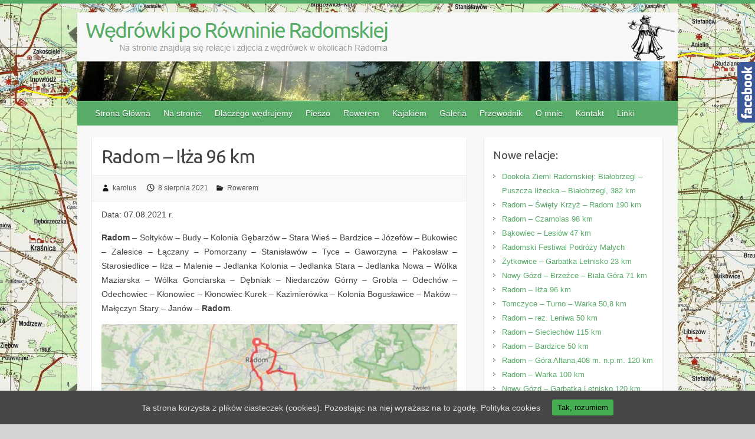

--- FILE ---
content_type: text/html; charset=UTF-8
request_url: https://wedrowki.radom.pl/radom-ilza-96-km/
body_size: 23123
content:

<!DOCTYPE html>
<html lang="pl-PL">
<head>

		<link rel="profile" href="http://gmpg.org/xfn/11" />
	<link rel="pingback" href="https://wedrowki.radom.pl/xmlrpc.php" />
<title>Radom – Iłża 96 km &#8211; wedrowki.radom.pl</title>
<meta name='robots' content='max-image-preview:large' />
<link rel='dns-prefetch' href='//fonts.googleapis.com' />
<link rel='dns-prefetch' href='//s.w.org' />
<link rel="alternate" type="application/rss+xml" title="wedrowki.radom.pl &raquo; Kanał z wpisami" href="https://wedrowki.radom.pl/feed/" />
<link rel="alternate" type="application/rss+xml" title="wedrowki.radom.pl &raquo; Kanał z komentarzami" href="https://wedrowki.radom.pl/comments/feed/" />
<meta charset="UTF-8" />
<meta name="viewport" content="width=device-width, initial-scale=1, maximum-scale=1">
<script type="text/javascript">
window._wpemojiSettings = {"baseUrl":"https:\/\/s.w.org\/images\/core\/emoji\/14.0.0\/72x72\/","ext":".png","svgUrl":"https:\/\/s.w.org\/images\/core\/emoji\/14.0.0\/svg\/","svgExt":".svg","source":{"concatemoji":"https:\/\/wedrowki.radom.pl\/wp-includes\/js\/wp-emoji-release.min.js?ver=6.0.11"}};
/*! This file is auto-generated */
!function(e,a,t){var n,r,o,i=a.createElement("canvas"),p=i.getContext&&i.getContext("2d");function s(e,t){var a=String.fromCharCode,e=(p.clearRect(0,0,i.width,i.height),p.fillText(a.apply(this,e),0,0),i.toDataURL());return p.clearRect(0,0,i.width,i.height),p.fillText(a.apply(this,t),0,0),e===i.toDataURL()}function c(e){var t=a.createElement("script");t.src=e,t.defer=t.type="text/javascript",a.getElementsByTagName("head")[0].appendChild(t)}for(o=Array("flag","emoji"),t.supports={everything:!0,everythingExceptFlag:!0},r=0;r<o.length;r++)t.supports[o[r]]=function(e){if(!p||!p.fillText)return!1;switch(p.textBaseline="top",p.font="600 32px Arial",e){case"flag":return s([127987,65039,8205,9895,65039],[127987,65039,8203,9895,65039])?!1:!s([55356,56826,55356,56819],[55356,56826,8203,55356,56819])&&!s([55356,57332,56128,56423,56128,56418,56128,56421,56128,56430,56128,56423,56128,56447],[55356,57332,8203,56128,56423,8203,56128,56418,8203,56128,56421,8203,56128,56430,8203,56128,56423,8203,56128,56447]);case"emoji":return!s([129777,127995,8205,129778,127999],[129777,127995,8203,129778,127999])}return!1}(o[r]),t.supports.everything=t.supports.everything&&t.supports[o[r]],"flag"!==o[r]&&(t.supports.everythingExceptFlag=t.supports.everythingExceptFlag&&t.supports[o[r]]);t.supports.everythingExceptFlag=t.supports.everythingExceptFlag&&!t.supports.flag,t.DOMReady=!1,t.readyCallback=function(){t.DOMReady=!0},t.supports.everything||(n=function(){t.readyCallback()},a.addEventListener?(a.addEventListener("DOMContentLoaded",n,!1),e.addEventListener("load",n,!1)):(e.attachEvent("onload",n),a.attachEvent("onreadystatechange",function(){"complete"===a.readyState&&t.readyCallback()})),(e=t.source||{}).concatemoji?c(e.concatemoji):e.wpemoji&&e.twemoji&&(c(e.twemoji),c(e.wpemoji)))}(window,document,window._wpemojiSettings);
</script>
<style type="text/css">
img.wp-smiley,
img.emoji {
	display: inline !important;
	border: none !important;
	box-shadow: none !important;
	height: 1em !important;
	width: 1em !important;
	margin: 0 0.07em !important;
	vertical-align: -0.1em !important;
	background: none !important;
	padding: 0 !important;
}
</style>
	<link rel='stylesheet' id='SNFL_CUSTOM_CSS-css'  href='https://wedrowki.radom.pl/wp-content/plugins/sn-facebook-like/css/sn-facebook-like.css?ver=1.5.5' type='text/css' media='all' />
<link rel='stylesheet' id='SNFL_CSS-css'  href='https://wedrowki.radom.pl/wp-content/plugins/sn-facebook-like/css/retioSlider.css?ver=1.5.5' type='text/css' media='all' />
<link rel='stylesheet' id='wp-block-library-css'  href='https://wedrowki.radom.pl/wp-includes/css/dist/block-library/style.min.css?ver=6.0.11' type='text/css' media='all' />
<style id='global-styles-inline-css' type='text/css'>
body{--wp--preset--color--black: #000000;--wp--preset--color--cyan-bluish-gray: #abb8c3;--wp--preset--color--white: #ffffff;--wp--preset--color--pale-pink: #f78da7;--wp--preset--color--vivid-red: #cf2e2e;--wp--preset--color--luminous-vivid-orange: #ff6900;--wp--preset--color--luminous-vivid-amber: #fcb900;--wp--preset--color--light-green-cyan: #7bdcb5;--wp--preset--color--vivid-green-cyan: #00d084;--wp--preset--color--pale-cyan-blue: #8ed1fc;--wp--preset--color--vivid-cyan-blue: #0693e3;--wp--preset--color--vivid-purple: #9b51e0;--wp--preset--gradient--vivid-cyan-blue-to-vivid-purple: linear-gradient(135deg,rgba(6,147,227,1) 0%,rgb(155,81,224) 100%);--wp--preset--gradient--light-green-cyan-to-vivid-green-cyan: linear-gradient(135deg,rgb(122,220,180) 0%,rgb(0,208,130) 100%);--wp--preset--gradient--luminous-vivid-amber-to-luminous-vivid-orange: linear-gradient(135deg,rgba(252,185,0,1) 0%,rgba(255,105,0,1) 100%);--wp--preset--gradient--luminous-vivid-orange-to-vivid-red: linear-gradient(135deg,rgba(255,105,0,1) 0%,rgb(207,46,46) 100%);--wp--preset--gradient--very-light-gray-to-cyan-bluish-gray: linear-gradient(135deg,rgb(238,238,238) 0%,rgb(169,184,195) 100%);--wp--preset--gradient--cool-to-warm-spectrum: linear-gradient(135deg,rgb(74,234,220) 0%,rgb(151,120,209) 20%,rgb(207,42,186) 40%,rgb(238,44,130) 60%,rgb(251,105,98) 80%,rgb(254,248,76) 100%);--wp--preset--gradient--blush-light-purple: linear-gradient(135deg,rgb(255,206,236) 0%,rgb(152,150,240) 100%);--wp--preset--gradient--blush-bordeaux: linear-gradient(135deg,rgb(254,205,165) 0%,rgb(254,45,45) 50%,rgb(107,0,62) 100%);--wp--preset--gradient--luminous-dusk: linear-gradient(135deg,rgb(255,203,112) 0%,rgb(199,81,192) 50%,rgb(65,88,208) 100%);--wp--preset--gradient--pale-ocean: linear-gradient(135deg,rgb(255,245,203) 0%,rgb(182,227,212) 50%,rgb(51,167,181) 100%);--wp--preset--gradient--electric-grass: linear-gradient(135deg,rgb(202,248,128) 0%,rgb(113,206,126) 100%);--wp--preset--gradient--midnight: linear-gradient(135deg,rgb(2,3,129) 0%,rgb(40,116,252) 100%);--wp--preset--duotone--dark-grayscale: url('#wp-duotone-dark-grayscale');--wp--preset--duotone--grayscale: url('#wp-duotone-grayscale');--wp--preset--duotone--purple-yellow: url('#wp-duotone-purple-yellow');--wp--preset--duotone--blue-red: url('#wp-duotone-blue-red');--wp--preset--duotone--midnight: url('#wp-duotone-midnight');--wp--preset--duotone--magenta-yellow: url('#wp-duotone-magenta-yellow');--wp--preset--duotone--purple-green: url('#wp-duotone-purple-green');--wp--preset--duotone--blue-orange: url('#wp-duotone-blue-orange');--wp--preset--font-size--small: 13px;--wp--preset--font-size--medium: 20px;--wp--preset--font-size--large: 36px;--wp--preset--font-size--x-large: 42px;}.has-black-color{color: var(--wp--preset--color--black) !important;}.has-cyan-bluish-gray-color{color: var(--wp--preset--color--cyan-bluish-gray) !important;}.has-white-color{color: var(--wp--preset--color--white) !important;}.has-pale-pink-color{color: var(--wp--preset--color--pale-pink) !important;}.has-vivid-red-color{color: var(--wp--preset--color--vivid-red) !important;}.has-luminous-vivid-orange-color{color: var(--wp--preset--color--luminous-vivid-orange) !important;}.has-luminous-vivid-amber-color{color: var(--wp--preset--color--luminous-vivid-amber) !important;}.has-light-green-cyan-color{color: var(--wp--preset--color--light-green-cyan) !important;}.has-vivid-green-cyan-color{color: var(--wp--preset--color--vivid-green-cyan) !important;}.has-pale-cyan-blue-color{color: var(--wp--preset--color--pale-cyan-blue) !important;}.has-vivid-cyan-blue-color{color: var(--wp--preset--color--vivid-cyan-blue) !important;}.has-vivid-purple-color{color: var(--wp--preset--color--vivid-purple) !important;}.has-black-background-color{background-color: var(--wp--preset--color--black) !important;}.has-cyan-bluish-gray-background-color{background-color: var(--wp--preset--color--cyan-bluish-gray) !important;}.has-white-background-color{background-color: var(--wp--preset--color--white) !important;}.has-pale-pink-background-color{background-color: var(--wp--preset--color--pale-pink) !important;}.has-vivid-red-background-color{background-color: var(--wp--preset--color--vivid-red) !important;}.has-luminous-vivid-orange-background-color{background-color: var(--wp--preset--color--luminous-vivid-orange) !important;}.has-luminous-vivid-amber-background-color{background-color: var(--wp--preset--color--luminous-vivid-amber) !important;}.has-light-green-cyan-background-color{background-color: var(--wp--preset--color--light-green-cyan) !important;}.has-vivid-green-cyan-background-color{background-color: var(--wp--preset--color--vivid-green-cyan) !important;}.has-pale-cyan-blue-background-color{background-color: var(--wp--preset--color--pale-cyan-blue) !important;}.has-vivid-cyan-blue-background-color{background-color: var(--wp--preset--color--vivid-cyan-blue) !important;}.has-vivid-purple-background-color{background-color: var(--wp--preset--color--vivid-purple) !important;}.has-black-border-color{border-color: var(--wp--preset--color--black) !important;}.has-cyan-bluish-gray-border-color{border-color: var(--wp--preset--color--cyan-bluish-gray) !important;}.has-white-border-color{border-color: var(--wp--preset--color--white) !important;}.has-pale-pink-border-color{border-color: var(--wp--preset--color--pale-pink) !important;}.has-vivid-red-border-color{border-color: var(--wp--preset--color--vivid-red) !important;}.has-luminous-vivid-orange-border-color{border-color: var(--wp--preset--color--luminous-vivid-orange) !important;}.has-luminous-vivid-amber-border-color{border-color: var(--wp--preset--color--luminous-vivid-amber) !important;}.has-light-green-cyan-border-color{border-color: var(--wp--preset--color--light-green-cyan) !important;}.has-vivid-green-cyan-border-color{border-color: var(--wp--preset--color--vivid-green-cyan) !important;}.has-pale-cyan-blue-border-color{border-color: var(--wp--preset--color--pale-cyan-blue) !important;}.has-vivid-cyan-blue-border-color{border-color: var(--wp--preset--color--vivid-cyan-blue) !important;}.has-vivid-purple-border-color{border-color: var(--wp--preset--color--vivid-purple) !important;}.has-vivid-cyan-blue-to-vivid-purple-gradient-background{background: var(--wp--preset--gradient--vivid-cyan-blue-to-vivid-purple) !important;}.has-light-green-cyan-to-vivid-green-cyan-gradient-background{background: var(--wp--preset--gradient--light-green-cyan-to-vivid-green-cyan) !important;}.has-luminous-vivid-amber-to-luminous-vivid-orange-gradient-background{background: var(--wp--preset--gradient--luminous-vivid-amber-to-luminous-vivid-orange) !important;}.has-luminous-vivid-orange-to-vivid-red-gradient-background{background: var(--wp--preset--gradient--luminous-vivid-orange-to-vivid-red) !important;}.has-very-light-gray-to-cyan-bluish-gray-gradient-background{background: var(--wp--preset--gradient--very-light-gray-to-cyan-bluish-gray) !important;}.has-cool-to-warm-spectrum-gradient-background{background: var(--wp--preset--gradient--cool-to-warm-spectrum) !important;}.has-blush-light-purple-gradient-background{background: var(--wp--preset--gradient--blush-light-purple) !important;}.has-blush-bordeaux-gradient-background{background: var(--wp--preset--gradient--blush-bordeaux) !important;}.has-luminous-dusk-gradient-background{background: var(--wp--preset--gradient--luminous-dusk) !important;}.has-pale-ocean-gradient-background{background: var(--wp--preset--gradient--pale-ocean) !important;}.has-electric-grass-gradient-background{background: var(--wp--preset--gradient--electric-grass) !important;}.has-midnight-gradient-background{background: var(--wp--preset--gradient--midnight) !important;}.has-small-font-size{font-size: var(--wp--preset--font-size--small) !important;}.has-medium-font-size{font-size: var(--wp--preset--font-size--medium) !important;}.has-large-font-size{font-size: var(--wp--preset--font-size--large) !important;}.has-x-large-font-size{font-size: var(--wp--preset--font-size--x-large) !important;}
</style>
<link rel='stylesheet' id='cptch_stylesheet-css'  href='https://wedrowki.radom.pl/wp-content/plugins/captcha/css/front_end_style.css?ver=4.2.8' type='text/css' media='all' />
<link rel='stylesheet' id='dashicons-css'  href='https://wedrowki.radom.pl/wp-includes/css/dashicons.min.css?ver=6.0.11' type='text/css' media='all' />
<link rel='stylesheet' id='cptch_desktop_style-css'  href='https://wedrowki.radom.pl/wp-content/plugins/captcha/css/desktop_style.css?ver=4.2.8' type='text/css' media='all' />
<link rel='stylesheet' id='cookie-consent-style-css'  href='https://wedrowki.radom.pl/wp-content/plugins/uk-cookie-consent/assets/css/style.css?ver=6.0.11' type='text/css' media='all' />
<link rel='stylesheet' id='travelify_style-css'  href='https://wedrowki.radom.pl/wp-content/themes/wpzen/style.css?ver=6.0.11' type='text/css' media='all' />
<link rel='stylesheet' id='travelify_google_font_ubuntu-css'  href='//fonts.googleapis.com/css?family=Ubuntu&#038;ver=6.0.11' type='text/css' media='all' />
<link rel='stylesheet' id='slb_core-css'  href='https://wedrowki.radom.pl/wp-content/plugins/simple-lightbox/client/css/app.css?ver=2.8.1' type='text/css' media='all' />
<script type='text/javascript' src='https://wedrowki.radom.pl/wp-includes/js/jquery/jquery.min.js?ver=3.6.0' id='jquery-core-js'></script>
<script type='text/javascript' src='https://wedrowki.radom.pl/wp-includes/js/jquery/jquery-migrate.min.js?ver=3.3.2' id='jquery-migrate-js'></script>
<script type='text/javascript' src='https://wedrowki.radom.pl/wp-content/plugins/sn-facebook-like/js/retioSlider.min.js?ver=6.0.11' id='SNFL_JS-js'></script>
<script type='text/javascript' src='https://wedrowki.radom.pl/wp-content/themes/travelify/library/js/functions.min.js?ver=6.0.11' id='travelify_functions-js'></script>
<link rel="https://api.w.org/" href="https://wedrowki.radom.pl/wp-json/" /><link rel="alternate" type="application/json" href="https://wedrowki.radom.pl/wp-json/wp/v2/posts/3293" /><link rel="EditURI" type="application/rsd+xml" title="RSD" href="https://wedrowki.radom.pl/xmlrpc.php?rsd" />
<link rel="wlwmanifest" type="application/wlwmanifest+xml" href="https://wedrowki.radom.pl/wp-includes/wlwmanifest.xml" /> 
<meta name="generator" content="WordPress 6.0.11" />
<link rel="canonical" href="https://wedrowki.radom.pl/radom-ilza-96-km/" />
<link rel='shortlink' href='https://wedrowki.radom.pl/?p=3293' />
<link rel="alternate" type="application/json+oembed" href="https://wedrowki.radom.pl/wp-json/oembed/1.0/embed?url=https%3A%2F%2Fwedrowki.radom.pl%2Fradom-ilza-96-km%2F" />
<link rel="alternate" type="text/xml+oembed" href="https://wedrowki.radom.pl/wp-json/oembed/1.0/embed?url=https%3A%2F%2Fwedrowki.radom.pl%2Fradom-ilza-96-km%2F&#038;format=xml" />
<style id="ctcc-css" type="text/css" media="screen">
				#catapult-cookie-bar {
					box-sizing: border-box;
					max-height: 0;
					opacity: 0;
					z-index: 99999;
					overflow: hidden;
					color: #dddddd;
					position: fixed;
					left: 0;
					bottom: 0;
					width: 100%;
					background-color: #464646;
				}
				#catapult-cookie-bar a {
					color: #dddddd;
				}
				#catapult-cookie-bar .x_close span {
					background-color: ;
				}
				button#catapultCookie {
					background:#45AE52;
					color: ;
					border: 0; padding: 6px 9px; border-radius: 3px;
				}
				#catapult-cookie-bar h3 {
					color: #dddddd;
				}
				.has-cookie-bar #catapult-cookie-bar {
					opacity: 1;
					max-height: 999px;
					min-height: 30px;
				}</style><!-- Analytics by WP-Statistics v13.0.8 - https://wp-statistics.com/ -->
<!-- wedrowki.radom.pl Custom CSS Styles -->
<style type="text/css" media="screen">
.hgroup-wrap {
    display: none;
}
</style>
    <style type="text/css">
        a { color: #57ad68; }
        #site-title a { color: #57ad68; }
        #site-title a:hover, #site-title a:focus  { color: #259e3d; }
        .wrapper { background: #F8F8F8; }
        .social-icons ul li a { color: #D0D0D0; }
		#main-nav a,
		#main-nav a:hover,
		#main-nav a:focus,
		#main-nav ul li.current-menu-item a,
		#main-nav ul li.current_page_ancestor a,
		#main-nav ul li.current-menu-ancestor a,
		#main-nav ul li.current_page_item a,
		#main-nav ul li:hover > a,
		#main-nav ul li:focus-within > a { color: #FFF; }
        .widget, article { background: #FFF; }
        .entry-title, .entry-title a, .entry-title a:focus, h1, h2, h3, h4, h5, h6, .widget-title  { color: #444; }
		a:focus,
		a:active,
		a:hover,
		.tags a:hover,
		.tags a:focus,
		.custom-gallery-title a,
		.widget-title a,
		#content ul a:hover,
		#content ul a:focus,
		#content ol a:hover,
		#content ol a:focus,
		.widget ul li a:hover,
		.widget ul li a:focus,
		.entry-title a:hover,
		.entry-title a:focus,
		.entry-meta a:hover,
		.entry-meta a:focus,
		#site-generator .copyright a:hover,
		#site-generator .copyright a:focus { color: #439f55; }
        #main-nav { background: #57ad68; border-color: #57ad68; }
        #main-nav ul li ul, body { border-color: #57ad68; }
		#main-nav a:hover,
		#main-nav a:focus,
		#main-nav ul li.current-menu-item a,
		#main-nav ul li.current_page_ancestor a,
		#main-nav ul li.current-menu-ancestor a,
		#main-nav ul li.current_page_item a,
		#main-nav ul li:hover > a,
		#main-nav ul li:focus-within > a,
		#main-nav li:hover > a,
		#main-nav li:focus-within > a,
		#main-nav ul ul :hover > a,
		#main-nav ul ul :focus-within > a,
		#main-nav a:focus { background: #439f55; }
		#main-nav ul li ul li a:hover,
		#main-nav ul li ul li a:focus,
		#main-nav ul li ul li:hover > a,
		#main-nav ul li ul li:focus-within > a,
		#main-nav ul li.current-menu-item ul li a:hover
		#main-nav ul li.current-menu-item ul li a:focus { color: #439f55; }
        .entry-content { color: #444; }
		input[type="reset"],
		input[type="button"],
		input[type="submit"],
		.entry-meta-bar .readmore,
		#controllers a:hover,
		#controllers a.active,
		.pagination span,
		.pagination a:hover span,
		.pagination a:focus span,
		.wp-pagenavi .current,
		.wp-pagenavi a:hover,
		.wp-pagenavi a:focus {
            background: #57ad68;
            border-color: #57ad68 !important;
        }
		::selection,
		.back-to-top:focus-within a { background: #57ad68; }
        blockquote { border-color: #57ad68; }
		#controllers a:hover,
		#controllers a.active { color: #57ad68; }
		input[type="reset"]:hover,
		input[type="reset"]:focus,
		input[type="button"]:hover,
		input[type="button"]:focus,
		input[type="submit"]:hover,
		input[type="submit"]:focus,
		input[type="reset"]:active,
		input[type="button"]:active,
		input[type="submit"]:active,
		.entry-meta-bar .readmore:hover,
		.entry-meta-bar .readmore:focus,
		.entry-meta-bar .readmore:active,
		ul.default-wp-page li a:hover,
		ul.default-wp-page li a:focus,
		ul.default-wp-page li a:active {
            background: #439f55;
            border-color: #439f55;
        }
    </style>
    <style type="text/css">.recentcomments a{display:inline !important;padding:0 !important;margin:0 !important;}</style><style type="text/css" id="custom-background-css">
body.custom-background { background-color: #d3d3d3; background-image: url("https://wedrowki.radom.pl/wp-content/uploads/2014/11/tlo5.jpg"); background-position: left top; background-size: auto; background-repeat: repeat; background-attachment: scroll; }
</style>
	
</head>

<body class="post-template-default single single-post postid-3293 single-format-standard custom-background ">
	<svg xmlns="http://www.w3.org/2000/svg" viewBox="0 0 0 0" width="0" height="0" focusable="false" role="none" style="visibility: hidden; position: absolute; left: -9999px; overflow: hidden;" ><defs><filter id="wp-duotone-dark-grayscale"><feColorMatrix color-interpolation-filters="sRGB" type="matrix" values=" .299 .587 .114 0 0 .299 .587 .114 0 0 .299 .587 .114 0 0 .299 .587 .114 0 0 " /><feComponentTransfer color-interpolation-filters="sRGB" ><feFuncR type="table" tableValues="0 0.49803921568627" /><feFuncG type="table" tableValues="0 0.49803921568627" /><feFuncB type="table" tableValues="0 0.49803921568627" /><feFuncA type="table" tableValues="1 1" /></feComponentTransfer><feComposite in2="SourceGraphic" operator="in" /></filter></defs></svg><svg xmlns="http://www.w3.org/2000/svg" viewBox="0 0 0 0" width="0" height="0" focusable="false" role="none" style="visibility: hidden; position: absolute; left: -9999px; overflow: hidden;" ><defs><filter id="wp-duotone-grayscale"><feColorMatrix color-interpolation-filters="sRGB" type="matrix" values=" .299 .587 .114 0 0 .299 .587 .114 0 0 .299 .587 .114 0 0 .299 .587 .114 0 0 " /><feComponentTransfer color-interpolation-filters="sRGB" ><feFuncR type="table" tableValues="0 1" /><feFuncG type="table" tableValues="0 1" /><feFuncB type="table" tableValues="0 1" /><feFuncA type="table" tableValues="1 1" /></feComponentTransfer><feComposite in2="SourceGraphic" operator="in" /></filter></defs></svg><svg xmlns="http://www.w3.org/2000/svg" viewBox="0 0 0 0" width="0" height="0" focusable="false" role="none" style="visibility: hidden; position: absolute; left: -9999px; overflow: hidden;" ><defs><filter id="wp-duotone-purple-yellow"><feColorMatrix color-interpolation-filters="sRGB" type="matrix" values=" .299 .587 .114 0 0 .299 .587 .114 0 0 .299 .587 .114 0 0 .299 .587 .114 0 0 " /><feComponentTransfer color-interpolation-filters="sRGB" ><feFuncR type="table" tableValues="0.54901960784314 0.98823529411765" /><feFuncG type="table" tableValues="0 1" /><feFuncB type="table" tableValues="0.71764705882353 0.25490196078431" /><feFuncA type="table" tableValues="1 1" /></feComponentTransfer><feComposite in2="SourceGraphic" operator="in" /></filter></defs></svg><svg xmlns="http://www.w3.org/2000/svg" viewBox="0 0 0 0" width="0" height="0" focusable="false" role="none" style="visibility: hidden; position: absolute; left: -9999px; overflow: hidden;" ><defs><filter id="wp-duotone-blue-red"><feColorMatrix color-interpolation-filters="sRGB" type="matrix" values=" .299 .587 .114 0 0 .299 .587 .114 0 0 .299 .587 .114 0 0 .299 .587 .114 0 0 " /><feComponentTransfer color-interpolation-filters="sRGB" ><feFuncR type="table" tableValues="0 1" /><feFuncG type="table" tableValues="0 0.27843137254902" /><feFuncB type="table" tableValues="0.5921568627451 0.27843137254902" /><feFuncA type="table" tableValues="1 1" /></feComponentTransfer><feComposite in2="SourceGraphic" operator="in" /></filter></defs></svg><svg xmlns="http://www.w3.org/2000/svg" viewBox="0 0 0 0" width="0" height="0" focusable="false" role="none" style="visibility: hidden; position: absolute; left: -9999px; overflow: hidden;" ><defs><filter id="wp-duotone-midnight"><feColorMatrix color-interpolation-filters="sRGB" type="matrix" values=" .299 .587 .114 0 0 .299 .587 .114 0 0 .299 .587 .114 0 0 .299 .587 .114 0 0 " /><feComponentTransfer color-interpolation-filters="sRGB" ><feFuncR type="table" tableValues="0 0" /><feFuncG type="table" tableValues="0 0.64705882352941" /><feFuncB type="table" tableValues="0 1" /><feFuncA type="table" tableValues="1 1" /></feComponentTransfer><feComposite in2="SourceGraphic" operator="in" /></filter></defs></svg><svg xmlns="http://www.w3.org/2000/svg" viewBox="0 0 0 0" width="0" height="0" focusable="false" role="none" style="visibility: hidden; position: absolute; left: -9999px; overflow: hidden;" ><defs><filter id="wp-duotone-magenta-yellow"><feColorMatrix color-interpolation-filters="sRGB" type="matrix" values=" .299 .587 .114 0 0 .299 .587 .114 0 0 .299 .587 .114 0 0 .299 .587 .114 0 0 " /><feComponentTransfer color-interpolation-filters="sRGB" ><feFuncR type="table" tableValues="0.78039215686275 1" /><feFuncG type="table" tableValues="0 0.94901960784314" /><feFuncB type="table" tableValues="0.35294117647059 0.47058823529412" /><feFuncA type="table" tableValues="1 1" /></feComponentTransfer><feComposite in2="SourceGraphic" operator="in" /></filter></defs></svg><svg xmlns="http://www.w3.org/2000/svg" viewBox="0 0 0 0" width="0" height="0" focusable="false" role="none" style="visibility: hidden; position: absolute; left: -9999px; overflow: hidden;" ><defs><filter id="wp-duotone-purple-green"><feColorMatrix color-interpolation-filters="sRGB" type="matrix" values=" .299 .587 .114 0 0 .299 .587 .114 0 0 .299 .587 .114 0 0 .299 .587 .114 0 0 " /><feComponentTransfer color-interpolation-filters="sRGB" ><feFuncR type="table" tableValues="0.65098039215686 0.40392156862745" /><feFuncG type="table" tableValues="0 1" /><feFuncB type="table" tableValues="0.44705882352941 0.4" /><feFuncA type="table" tableValues="1 1" /></feComponentTransfer><feComposite in2="SourceGraphic" operator="in" /></filter></defs></svg><svg xmlns="http://www.w3.org/2000/svg" viewBox="0 0 0 0" width="0" height="0" focusable="false" role="none" style="visibility: hidden; position: absolute; left: -9999px; overflow: hidden;" ><defs><filter id="wp-duotone-blue-orange"><feColorMatrix color-interpolation-filters="sRGB" type="matrix" values=" .299 .587 .114 0 0 .299 .587 .114 0 0 .299 .587 .114 0 0 .299 .587 .114 0 0 " /><feComponentTransfer color-interpolation-filters="sRGB" ><feFuncR type="table" tableValues="0.098039215686275 1" /><feFuncG type="table" tableValues="0 0.66274509803922" /><feFuncB type="table" tableValues="0.84705882352941 0.41960784313725" /><feFuncA type="table" tableValues="1 1" /></feComponentTransfer><feComposite in2="SourceGraphic" operator="in" /></filter></defs></svg>		<a class="skip-link screen-reader-text" href="#content">Skip to content</a>

	<div class="wrapper">
				<header id="branding" >
				
	<div class="container clearfix">
		<div class="hgroup-wrap clearfix">
					<section class="hgroup-right">
						
			<div class="social-icons clearfix">
				<ul><li class="facebook"><a href="https://www.facebook.com/pages/W%C4%99dr%C3%B3wki-po-R%C3%B3wninie-Radomskiej/143499739095367?ref=hl" title="wedrowki.radom.pl on Facebook" target="_blank"></a></li><li class="google-plus"><a href="https://plus.google.com/u/0/107933923332051930585/about" title="wedrowki.radom.pl on Google-Plus" target="_blank"></a></li><li class="youtube"><a href="https://www.youtube.com/user/waszkawaszka" title="wedrowki.radom.pl on YouTube" target="_blank"></a></li>
			</ul>
			</div><!-- .social-icons -->					</section><!-- .hgroup-right -->
				<hgroup id="site-logo" class="clearfix">
												<h1 id="site-title">
								<a href="https://wedrowki.radom.pl/" title="wedrowki.radom.pl" rel="home">
									wedrowki.radom.pl								</a>
							</h1>
							<h2 id="site-description">Na stronie znajdują się relacje i zdjecia z wędrówek w okolicach Radomia</h2>
						
				</hgroup><!-- #site-logo -->

		</div><!-- .hgroup-wrap -->
	</div><!-- .container -->
					<img src="https://wedrowki.radom.pl/wp-content/uploads/2014/12/cropped-Desktop6.png" class="header-image" width="1018" height="150" alt="wedrowki.radom.pl">
				<nav id="main-nav" class="clearfix">
					<div class="container clearfix"><ul class="root"><li id="menu-item-3635" class="menu-item menu-item-type-custom menu-item-object-custom menu-item-home menu-item-3635"><a href="http://wedrowki.radom.pl">Strona Główna</a></li>
<li id="menu-item-15" class="menu-item menu-item-type-post_type menu-item-object-page menu-item-has-children menu-item-15"><a href="https://wedrowki.radom.pl/sample-page/">Na stronie</a>
<ul class="sub-menu">
	<li id="menu-item-47" class="menu-item menu-item-type-post_type menu-item-object-page menu-item-47"><a href="https://wedrowki.radom.pl/historia-strony/">Historia strony</a></li>
	<li id="menu-item-49" class="menu-item menu-item-type-post_type menu-item-object-page menu-item-49"><a href="https://wedrowki.radom.pl/z-prasy/">Z prasy</a></li>
	<li id="menu-item-46" class="menu-item menu-item-type-post_type menu-item-object-page menu-item-46"><a href="https://wedrowki.radom.pl/bezpieczenstwo/">Bezpieczeństwo</a></li>
	<li id="menu-item-45" class="menu-item menu-item-type-post_type menu-item-object-page menu-item-45"><a href="https://wedrowki.radom.pl/podziekowania/">Podziękowania</a></li>
</ul>
</li>
<li id="menu-item-48" class="menu-item menu-item-type-post_type menu-item-object-page menu-item-48"><a href="https://wedrowki.radom.pl/dlaczego-wedrujemy/">Dlaczego wędrujemy</a></li>
<li id="menu-item-52" class="menu-item menu-item-type-taxonomy menu-item-object-category menu-item-52"><a href="https://wedrowki.radom.pl/category/pieszo/">Pieszo</a></li>
<li id="menu-item-53" class="menu-item menu-item-type-taxonomy menu-item-object-category current-post-ancestor current-menu-parent current-post-parent menu-item-53"><a href="https://wedrowki.radom.pl/category/rowerem/">Rowerem</a></li>
<li id="menu-item-3291" class="menu-item menu-item-type-taxonomy menu-item-object-category menu-item-3291"><a href="https://wedrowki.radom.pl/category/kajakiem/">Kajakiem</a></li>
<li id="menu-item-56" class="menu-item menu-item-type-post_type menu-item-object-page menu-item-has-children menu-item-56"><a href="https://wedrowki.radom.pl/galeria/">Galeria</a>
<ul class="sub-menu">
	<li id="menu-item-59" class="menu-item menu-item-type-post_type menu-item-object-page menu-item-59"><a href="https://wedrowki.radom.pl/radom/">Radom</a></li>
	<li id="menu-item-58" class="menu-item menu-item-type-post_type menu-item-object-page menu-item-58"><a href="https://wedrowki.radom.pl/ziemia-bialobrzeska/">Ziemia Białobrzeska</a></li>
	<li id="menu-item-57" class="menu-item menu-item-type-post_type menu-item-object-page menu-item-57"><a href="https://wedrowki.radom.pl/polska/">Polska</a></li>
</ul>
</li>
<li id="menu-item-1873" class="menu-item menu-item-type-post_type menu-item-object-page menu-item-1873"><a href="https://wedrowki.radom.pl/przewodnik/">Przewodnik</a></li>
<li id="menu-item-61" class="menu-item menu-item-type-post_type menu-item-object-page menu-item-61"><a href="https://wedrowki.radom.pl/o-mnie/">O mnie</a></li>
<li id="menu-item-63" class="menu-item menu-item-type-post_type menu-item-object-page menu-item-has-children menu-item-63"><a href="https://wedrowki.radom.pl/kontakt/">Kontakt</a>
<ul class="sub-menu">
	<li id="menu-item-66" class="menu-item menu-item-type-custom menu-item-object-custom menu-item-66"><a href="https://www.facebook.com/pages/W%C4%99dr%C3%B3wki-po-R%C3%B3wninie-Radomskiej/143499739095367?ref=hl">Facebook</a></li>
	<li id="menu-item-1918" class="menu-item menu-item-type-post_type menu-item-object-page menu-item-1918"><a href="https://wedrowki.radom.pl/kontakt/">Napisz</a></li>
</ul>
</li>
<li id="menu-item-62" class="menu-item menu-item-type-post_type menu-item-object-page menu-item-62"><a href="https://wedrowki.radom.pl/linki/">Linki</a></li>
</ul></div><!-- .container -->
					</nav><!-- #main-nav -->				</header>
		
				<div id="main" class="container clearfix">

<div id="container">
	

<div id="primary" class="no-margin-left">
   <div id="content">	<section id="post-3293" class="post-3293 post type-post status-publish format-standard has-post-thumbnail hentry category-rowerem">
		<article>

			
			<header class="entry-header">
    			<h2 class="entry-title">
    				Radom – Iłża 96 km    			</h2><!-- .entry-title -->
  		</header>

  		
  		
  			<div class="entry-meta-bar clearfix">
    			<div class="entry-meta">
	    				<span class="byline"> <span class="author vcard"><a class="url fn n" href="https://wedrowki.radom.pl/author/karolus/">karolus</a></span></span><span class="posted-on"><a href="https://wedrowki.radom.pl/radom-ilza-96-km/" rel="bookmark"><time class="entry-date published" datetime="2021-08-08T11:36:31+00:00">8 sierpnia 2021</time><time class="updated" datetime="2022-09-18T10:29:51+00:00">18 września 2022</time></a></span>	    					             		<span class="category"><a href="https://wedrowki.radom.pl/category/rowerem/" rel="category tag">Rowerem</a></span>
	             		    				    			</div><!-- .entry-meta -->
    		</div>

				
				
  			<div class="entry-content clearfix">
    			
<p>Data: 07.08.2021 r.</p>



<p style="text-align: justify;"><strong>Radom</strong> – Sołtyków – Budy – Kolonia Gębarzów – Stara Wieś – Bardzice – Józefów – Bukowiec – Zalesice – Łączany – Pomorzany – Stanisławów – Tyce – Gaworzyna – Pakosław – Starosiedlice – Iłża – Malenie – Jedlanka Kolonia – Jedlanka Stara – Jedlanka Nowa – Wólka Maziarska – Wólka Gonciarska – Dębniak – Niedarczów Górny – Grobla – Odechów – Odechowiec – Kłonowiec – Kłonowiec Kurek – Kazimierówka – Kolonia Bogusławice – Maków – Małęczyn Stary – Janów – <strong>Radom</strong>.</p>



<figure class="wp-block-image size-full is-resized"><a href="https://wedrowki.radom.pl/wp-content/uploads/2021/08/mapkailza.jpg" data-slb-active="1" data-slb-asset="876830960" data-slb-internal="0" data-slb-group="3293"><img src="https://wedrowki.radom.pl/wp-content/uploads/2021/08/mapkailza.jpg" alt="" class="wp-image-3403" width="761" height="445" srcset="https://wedrowki.radom.pl/wp-content/uploads/2021/08/mapkailza.jpg 1015w, https://wedrowki.radom.pl/wp-content/uploads/2021/08/mapkailza-300x175.jpg 300w, https://wedrowki.radom.pl/wp-content/uploads/2021/08/mapkailza-768x449.jpg 768w" sizes="(max-width: 761px) 100vw, 761px" /></a><figcaption>Mapka (dokładny ślad GPS na dole strony)</figcaption></figure>



<p style="text-align: justify;">Sobotni letni dzień po kilku dniach deszczowych zapowiadał się bardzo ładnie. Prognozy pogody przewidywały niewielkie zachmurzenie przy maksymalnej temperaturze ok. 24 stopni Celsjusza. Wycieczka została zaplanowana spontanicznie w ostatniej chwili. Zastanawiałem się, czy wybrać się na krótszą trasę bez spisywania relacji i ostatecznie po przejrzeniu map zdecydowałem się na realizację ciekawej trasy na południe od Radomia do Iłży. Z domu wyjechałem dość późno bo dopiero o godzinie 12:10, lecz miałem cały letni jeszcze długi dzień przed sobą i do pokonania około 80 kilometrów, które jak się później okazało troszkę się zwiększyły w wyniku pewnej pomyłki na trasie. Jeśli chcesz dowiedzieć się jakie przygody spotkały mnie po drodze i co ciekawego zobaczyłem to zapraszam do przeczytania relacji z rowerowej wycieczki.</p>


<p style="text-align: justify;">Pierwsze kilometry trasy pokonywałem w ruchu miejskim po ścieżkach rowerowych. Z uwagi na to, że mieszkam w północnej części miasta to już na wstępie miałem za zadanie przejechać cały Radom. Wybrałem szybkie ścieżki rowerowe: wzdłuż ul. Warszawskiej, Szarych Szeregów i dalej przez osiedla Ustronie i Prędocinek. Z małym niepokojem patrzyłem na niebo, gdzie kłębiły się chmury i zastanawiałem się czy prognozy pogody się dziś sprawdzą. Ostatnie dwa dni były bardzo deszczowe z niską temperaturą jak na tę porę roku i sobotni dzień był niejako powrotem lata. Miałem nawet wrażenie, że delikatnie kropi deszcz. Jadąc na południe czułem dość silne chwilami podmuchy wiatru utrudniające trochę jazdę. Ja jednak rozgrzewałem mięśnie i wiedziałem, że za chwilę będzie się lepiej jechać. Gdy wyjechałem z Radomia chmur na niebie zrobiło się trochę mniej i zaraz za Sołtykowem wjechałem w kolejną ścieżkę rowerową, która zaprowadziła mnie przez sąsiedztwa ładnych lasów do Bardzic, gdzie zrobiłem krótką przerwę.</p>


<p><p style="text-align: justify;">W Bardzicach byłem już podczas poprzednich wycieczek natomiast z uwagi na piękny drewniany Kościół postanowiłem jeszcze raz go obejrzeć i zachwycić się nad jego architekturą.</p></p>



<figure class="wp-block-image size-full is-resized"><a href="https://wedrowki.radom.pl/wp-content/uploads/2021/08/1204.jpg" data-slb-active="1" data-slb-asset="760609960" data-slb-internal="0" data-slb-group="3293"><img loading="lazy" src="https://wedrowki.radom.pl/wp-content/uploads/2021/08/1204.jpg" alt="" class="wp-image-3300" width="713" height="401" srcset="https://wedrowki.radom.pl/wp-content/uploads/2021/08/1204.jpg 950w, https://wedrowki.radom.pl/wp-content/uploads/2021/08/1204-300x169.jpg 300w, https://wedrowki.radom.pl/wp-content/uploads/2021/08/1204-768x432.jpg 768w" sizes="(max-width: 713px) 100vw, 713px" /></a></figure>



<p><em>„Kościół p.w. Świętego Andrzeja Boboli (pierwotnie p.w. Świętej Trójcy) z lat 1771 – 73. Zbudowany w Białobrzegach z fundacji Pawła Boskiego podkomorzego czerskiego. Prześniony w obecne miejsce z w latach 1955 – 56. Remontowany w latach 1973 – 78 z wykonaniem polichromii. Kościół drewniany, jednonawowy konstrukcji zrębowej. Orientowany, zbudowany z drzewa modrzewiowego. Mniejsze prezbiterium od nawy, zamknięte trójbocznie z dwoma bocznymi zakrystiami. Kruchta od frontu i boku nawy z kapliczkami nad wejściami. Wejście od frontu osłonięte gankiem dwukolumnowym. Dach dwukalenicowy, kryty blachą miedzianą z ośmioboczną wieżyczką na sygnaturkę. Zwieńczoną hełmem blaszanym z latarnią. Wewnątrz strop płaski.</em><em> </em><em>W otoczeniu kościoła liczne rzeźby i kapliczki, z wyróżniającą się Świętego Franciszka z Wilkiem. W ogrodzeniu z gontowym daszkiem okazała drewniana brama zwaną „Bramą Tysiąclecia” i kapliczki Drogi Krzyżowej.” </em>Źródło: <a href="http://www.kosciolydrewniane.pl">www.kosciolydrewniane.pl</a></p>



<p><p style="text-align: justify;">Po krótkiej przerwie i orientacji papierowej mapy postanowiłem jechać dalej. Droga prowadziła mnie przez urokliwe małe wsie: Józefów i Bukowiec za którymi przejechałem przez las dający przyjemny cień. Minąłem dalej od drogi położoną leśniczówkę i wyjeżdżając z kolejnej wsi Zalesice oczom moim ukazał się piękny widok na horyzoncie pasma Gór Świętokrzyskich, które po chwili zostało zakryte. Droga coraz częściej prowadziła pod górkę i z górki a wiatr nie chciał przestać wiać, dlatego prędkość chwilami spadała poniżej średniej co nie zniechęcało mnie do dalszej jazdy. Mijałem kolejne pola kukurydzy i szybko obracające się wiatraki, które pokazywały kierunek wiejącego wiatru. Skręciłem w lewo w kierunku Łączan i od tej pory przez chwilę wiatr wiał w plecy co pozwoliło nieco odpocząć i przyśpieszyć. Na pierwszym większym skrzyżowaniu skręciłem w prawo i po kilku minutach dotarłem do Pomorzan.&nbsp;</p></p>



<p><p style="text-align: justify;">Dziś zdecydowałem się jechać głównie asfaltowymi drogami z uwagi na pozostałości deszczu i późną porę wyjazdu z domu. Pozwoliło to w miarę szybko pokonywać kolejne kilometry podziwiając okolicę. Na okolicznych polach było już przeważnie po żniwach. Zaobserwowałem bociany szukające pożywienia w niedawno skoszonym zbożu. Następną przerwę zrobiłem przy starym zabytkowym wodnym młynie w Stanisławowie. Młyn sąsiaduje ze stawami hodowlanymi. Zjadłem kawałek zabranego ze sobą ciasta i pojechałem dalej. Do Iłży było coraz bliżej, gdy po orientacji mapy w Pakowsławiu zdecydowałem się przejechać przez Starosiedlice w których na mapie był zaznaczony na czerwono zabytkowy dworek. Tak jak już wielokrotnie pisałem nigdy wcześniej nie sprawdzam mijanych miejsc licząc na niespodziankę i czasami zdarza się, że mogę poczuć się jak odkrywca nowych miejsc na mapie docierając do ciekawego obiektu. Jak było tym razem? Przeczytajcie o tym za chwilę.</p></p>



<p><p style="text-align: justify;">Jechałem na południowy wschód wąską drogą asfaltową która wymagała chwilowych podjazdów po których można było się bardziej rozpędzić zjeżdżając w dół. Dotarłem po chwili do Starosiedlic i niestety okazało się, że dworek zaznaczony na mapie znajduje się we własności prywatnej. W pewnym sensie lepsze to, niż jakby miał niszczeć. Niestety nie było nic widać z za płotu lub bardzo niewiele. Tym razem musiałem jechać dalej i zabytek z końca XIX wieku pozostał dla mnie nadal tajemnicą. W tym miejscu niespecjalnie przyjrzałem się mapce i odbijając za późno w prawo dotarłem do nowo budowanej obwodnicy Iłży która zepchnęła mnie na drogę krajową nr 9 którą przez pomyłkę przejechałem jeszcze około dwustu metrów w stronę Radomia. Na szczęście zorientowałem się, że coś jest nie tak bo inaczej cel wycieczki zostałby daleko za moimi plecami. Zawróciłem i ruchliwą krajówką wjechałem po kilku chwilach do Iłży.</p></p>



<figure class="wp-block-image size-full"><a href="https://wedrowki.radom.pl/wp-content/uploads/2021/08/20210807_155124top.jpg" data-slb-active="1" data-slb-asset="927469976" data-slb-internal="0" data-slb-group="3293"><img loading="lazy" width="1018" height="460" src="https://wedrowki.radom.pl/wp-content/uploads/2021/08/20210807_155124top.jpg" alt="" class="wp-image-3301" srcset="https://wedrowki.radom.pl/wp-content/uploads/2021/08/20210807_155124top.jpg 1018w, https://wedrowki.radom.pl/wp-content/uploads/2021/08/20210807_155124top-300x136.jpg 300w, https://wedrowki.radom.pl/wp-content/uploads/2021/08/20210807_155124top-768x347.jpg 768w" sizes="(max-width: 1018px) 100vw, 1018px" /></a></figure>



<p><p style="text-align: justify;">Miejscowość ta była przeze mnie odwiedzana podczas pieszych wędrówek oraz wycieczek samochodem, pierwszy raz dotarłem tutaj rowerem. Było już kilka minut po godzinie piętnastej i nie miałem zbyt dużo czasu na podziwianie wszystkich uroków tej miejscowości, nie mniej jednak zostałem tutaj około godziny czasu.</p></p>



<p><p style="text-align: justify;">Ta urokliwa miejscowość jest bardzo wartościowym punktem na turystycznej mapie regionu. Można obejrzeć wspaniałe zabytki takie jak: ruiny zamku biskupów krakowskich z XIV wieku (ze wzgórza zamkowego piękna panorama na całą okolicę), Kościół farny Wniebowzięcia Najświętszej Marii Panny – pierwotnie wzniesiony w 1326 roku, ponownie w 1603 roku z fundacji Marcina Szyszkowskiego, Kościół Św. Ducha z 1448 roku, Dawny Budynek Szpitalny z XVIII wieku, grodzisko Kopiec Tatarski z XII wieku, dwudziestowieczne kamieniczki przy rynku. W bliskim sąsiedztwie znajdują się także wąwozy lessowe i zalew z kąpieliskiem.</p></p>



<p><p style="text-align: justify;">Ja obejrzałem najpierw Kościół farny a następnie udałem się nad zalew. Pod drodze mijałem pielgrzymki idące na Jasną Górę w Częstochowie. Nad zalewem zjadłem zapiekankę i pojechałem na zamek. Wdrapałem się po stromych schodach z rowerem. Na placu przed zamkiem zorganizowana była meta zawodów biegowych i grała głośna muzyka. Samego zamku nie mogłem zwiedzać ponieważ teren został odgrodzony przez prace budowlane mające na celu odbudowę części zabytkowej budowli. Kilka minut po godzinie szesnastej zacząłem podróż powrotną. Zegarek zamontowany na kierownicy pokazał, że przejechałem już 50 kilometrów a przede mną był jeszcze zbliżony dystans.</p></p>



<p><p style="text-align: justify;">Nie chciałem jechać ruchliwą trasą i wybrałem tradycyjnie lokalne ścieżki na których ruch był zdecydowanie spokojniejszy. Teraz słońce miałem za plecami i wiatr dodatkowo też pomagał pokonywać kolejne kilometry. Jechałem wzdłuż Iłżanki przez miejscowości Jedlanka Stara, Jedlana Nowa aż dotarłem do Wólki Gonciarskiej mając za sobą około trzynaście kolejnych kilometrów. Zatrzymywałem się tylko na chwilę, żeby „nauczyć się mapy”, czyli zapamiętać najbliższą drogę z zakrętami i skrzyżowaniami. Zwracam uwagę na punkty charakterystyczne takie jak, ukształtowanie terenu, mijane lasy, rzeczki, kapliczki itp. Pomaga to bardzo w nawigacji w terenie i przyśpiesza jazdę, żeby co chwila się nie zatrzymywać i nie tracić czasu. Oczywiście mógłbym użyć nawigacji GPS w zegarku ale nie zawsze jest skuteczna w terenie i daje mniej frajdy z jazdy, dlatego chętnie nawiguję z mapą przyczepioną do mapnika na kierownicy.</p></p>



<p><p style="text-align: justify;">Gdy z Wólki Gonciarskiej odbiłem w lewo na północ wiatr znowu dał o sobie znać, tym razem wiejąc nieco w bok. Szybko pokonywałem kolejne miejscowości zatrzymując się raz na jakiś czas aby znowu zerknąć na mapę. Minąłem rzeczkę Kobylankę i wjechałem do Odechowa, gdzie zrobiłem krótką przerwę przy neogotyckim Kościele Zwiastowania Najświętszej Maryi Panny wybudowanym w latach 1459-1560 i przebudowanym w dwudziestym wieku. Zjadłem ciasto i przelałem wodę z bukłaka na plecach do bidonu i pojechałem dalej. Minąłem Odechowiec, Klonowiec i pomyślałem, że jeszcze nie obszczekał mnie żaden pies a kilka z nich już mijałem. Jak pomyślałem tak za niespełna minutę z bramy wyskoczył pies i głośno szczekając zaczął mnie gonić. Nawet nie zdążyłem się zatrzymać (mam taki zwyczaj) i musiałem przed nim już uciekać. Dziwne, że wywołałem go chyba moimi myślami, które nasunęły mi się patrząc na otwarte bramy do gospodarstw we wsi. Pies po chwili odpuścił a ja pojechałem bezpiecznie dalej. Zbliżałem się do Makowa, gdzie wcześniej na mapie widziałem kolejny zabytkowy pałac zaznaczony na czerwono. Czy tym razem też będzie w rękach prywatnych? Z takimi myślami dostrzegłem piękny park dworski i zacząłem kluczyć szukając dojazdy do zabytku.</p></p>



<p><p style="text-align: justify;">Tym razem okazało się, że pałac w Makowie spełnia funkcję szkoły podstawowej i można wjechać na jego teren przez otwartą bramę i podziwiać zabytek z bliska co mnie bardzo ucieszyło. Moim oczom ukazał się zespół dworsko-folwarczny z XVIII wieku.</p></p>



<figure class="wp-block-image size-full"><a href="https://wedrowki.radom.pl/wp-content/uploads/2021/08/1290.jpg" data-slb-active="1" data-slb-asset="167988870" data-slb-internal="0" data-slb-group="3293"><img loading="lazy" width="950" height="534" src="https://wedrowki.radom.pl/wp-content/uploads/2021/08/1290.jpg" alt="" class="wp-image-3305" srcset="https://wedrowki.radom.pl/wp-content/uploads/2021/08/1290.jpg 950w, https://wedrowki.radom.pl/wp-content/uploads/2021/08/1290-300x169.jpg 300w, https://wedrowki.radom.pl/wp-content/uploads/2021/08/1290-768x432.jpg 768w" sizes="(max-width: 950px) 100vw, 950px" /></a></figure>



<p><em>„Zespół dworski i folwarczny powstawał w okresie późnego klasycyzmu, na przełomie XVIII i XIX wieku. Prawdopodobnie budowany był w kilku etapach. W skład wchodzą zespołu wchodzą: murowany, parterowy DWÓR z facjatkami i wieżą. W holu, salonie i pokojach zachowała się bogata dekoracja sufitowa z 1860 &#8211; 1870 roku. Oficyna pochodzi z pierwszej Połowy XIX wieku, murowana przylegająco do dworu Spichlerz wymurowany został w końcu XVIII wieku w kształcie prostokąta. Od frontu spichlerza znajduje się ganek z dwoma kolumnami i trójkątnym szczytem. W budynku znajdują się bardzo ładne ostrołukowe okna i belkowany strop. Lamus prawdopodobnie pochodzi z pierwszej połowy XIX w. prostokątny, murowany, parterowy. W krótszym boku znajdującym się od strony alei wjazdowej istnieją wsparte na kolumnach arkady. Gorzelnia została wybudowana w XIX wieku. Pozostały po niej ruiny, które bardziej przypominają stare zamczysko niż zakład. W XVII wieku dobra należały do Aleksandra Wielowieyskiego. W 1827 roku była to wieś rządowa. W 1885 roku wybudowano tu młyn wodny, wiatrak i rzeczoną gorzelnię. Na przełomie XIX-XX wieku posiadłość była w rękach rodziny Czarnowskich, herbu Grabie i to za ich czasów został wybudowany dwór. W 1930 roku majątek liczył 401 hektarów, są to czasy włodarzenia Karola Czarnowskiego. Po wybuchu II wojny światowej i wkroczeniu Niemców, Czarnowscy zostali wypędzeni z majątku. Po wojnie dobra znacjonalizowano, budynki folwarczne wraz z gorzelnią przekazano PGR-owi. Obecnie w dworze mieści się szkoła podstawowa, budynek okala 2,5 ha park, założony w XIX wieku.” </em>Źródło. <a href="http://www.skaryszew.pl">www.skaryszew.pl</a></p>



<p><p style="text-align: justify;">Bardzo ucieszyłem się, z podziwianych zabytków. Obszedłem dworek dookoła i pospacerowałem po parku czytając historię pałacyku w telefonie. Kolejny raz udało mi się okryć piękne miejsce w bardzo bliskim sąsiedztwie Radomia. Szkoła świetnie nadawałaby się na plan niejednego filmu. Szkoda mi było jechać dalej ale godzina osiemnasta spowodowała potrzebę dalszej jazdy w stronę domu. Minąłem Małęczyn, gdzie zatrzymałem się na chwilę przy pomniku upamiętniającym białoruskich pilotów, którzy zginęli w katastrofie lotniczej samolotu SU-27 podczas pokazów Air Show w 2009 r.</p></p>



<p><p style="text-align: justify;">Dość szybko przy słońcu chylącym się coraz bardziej ku zachodowi wjechałem do Radomia, gdzie nowymi ścieżkami rowerowymi przy Al. Wojska Polskiego i ul. Żółkiewskiego dotarłem kilka minut po godzinie dziewiętnastej do domu. Wycieczka trwała ponad sześć godzin i była bardzo udana. Po drodze widziałem wiele ciekawych miejsc przejeżdżając 96 kilometrów. Ostatnie z nich przy mocno rozgrzanych mięśniach mijały mi bardzo przyjemniej tak jakby organizm chciał powiedzieć, że chciałby pojechać dalej. Zachęcam Cię drogi czytelniku do poznawania miejsc w sąsiedztwie swojego zamieszkania a na pewno odkryjesz wiele ciekawych miejsc tak było i tym razem w moim przypadku.</p></p>



<iframe loading="lazy" width="600" height="400" src="https://www.traseo.pl/mapa/222372/m/0/hd/1/" frameborder="0" style="border:1px solid #000;"></iframe><div style="padding:5px 0;width:600px"><a style="font-size:11px;color:#888;opacity:0.7;" href="https://www.traseo.pl/trasa/radom-ilza-radom-96-km">Zobacz trasę w Traseo</a></div>



<figure class="wp-container-2 wp-block-gallery-1 wp-block-gallery has-nested-images columns-4 is-cropped">
<figure class="wp-block-image size-large"><a href="https://wedrowki.radom.pl/wp-content/uploads/2021/08/1194.jpg" data-slb-active="1" data-slb-asset="1528092013" data-slb-internal="0" data-slb-group="3293"><img loading="lazy" width="950" height="534" data-id="3307"  src="https://wedrowki.radom.pl/wp-content/uploads/2021/08/1194.jpg" alt="" class="wp-image-3307" srcset="https://wedrowki.radom.pl/wp-content/uploads/2021/08/1194.jpg 950w, https://wedrowki.radom.pl/wp-content/uploads/2021/08/1194-300x169.jpg 300w, https://wedrowki.radom.pl/wp-content/uploads/2021/08/1194-768x432.jpg 768w" sizes="(max-width: 950px) 100vw, 950px" /></a></figure>



<figure class="wp-block-image size-large"><a href="https://wedrowki.radom.pl/wp-content/uploads/2021/08/1195.jpg" data-slb-active="1" data-slb-asset="1329301774" data-slb-internal="0" data-slb-group="3293"><img loading="lazy" width="534" height="950" data-id="3308"  src="https://wedrowki.radom.pl/wp-content/uploads/2021/08/1195.jpg" alt="" class="wp-image-3308" srcset="https://wedrowki.radom.pl/wp-content/uploads/2021/08/1195.jpg 534w, https://wedrowki.radom.pl/wp-content/uploads/2021/08/1195-169x300.jpg 169w" sizes="(max-width: 534px) 100vw, 534px" /></a></figure>



<figure class="wp-block-image size-large"><a href="https://wedrowki.radom.pl/wp-content/uploads/2021/08/1196.jpg" data-slb-active="1" data-slb-asset="1183429054" data-slb-internal="0" data-slb-group="3293"><img loading="lazy" width="950" height="534" data-id="3309"  src="https://wedrowki.radom.pl/wp-content/uploads/2021/08/1196.jpg" alt="" class="wp-image-3309" srcset="https://wedrowki.radom.pl/wp-content/uploads/2021/08/1196.jpg 950w, https://wedrowki.radom.pl/wp-content/uploads/2021/08/1196-300x169.jpg 300w, https://wedrowki.radom.pl/wp-content/uploads/2021/08/1196-768x432.jpg 768w" sizes="(max-width: 950px) 100vw, 950px" /></a></figure>



<figure class="wp-block-image size-large"><a href="https://wedrowki.radom.pl/wp-content/uploads/2021/08/1197.jpg" data-slb-active="1" data-slb-asset="156058697" data-slb-internal="0" data-slb-group="3293"><img loading="lazy" width="534" height="950" data-id="3310"  src="https://wedrowki.radom.pl/wp-content/uploads/2021/08/1197.jpg" alt="" class="wp-image-3310" srcset="https://wedrowki.radom.pl/wp-content/uploads/2021/08/1197.jpg 534w, https://wedrowki.radom.pl/wp-content/uploads/2021/08/1197-169x300.jpg 169w" sizes="(max-width: 534px) 100vw, 534px" /></a></figure>



<figure class="wp-block-image size-large"><a href="https://wedrowki.radom.pl/wp-content/uploads/2021/08/1198.jpg" data-slb-active="1" data-slb-asset="497253117" data-slb-internal="0" data-slb-group="3293"><img loading="lazy" width="950" height="534" data-id="3311"  src="https://wedrowki.radom.pl/wp-content/uploads/2021/08/1198.jpg" alt="" class="wp-image-3311" srcset="https://wedrowki.radom.pl/wp-content/uploads/2021/08/1198.jpg 950w, https://wedrowki.radom.pl/wp-content/uploads/2021/08/1198-300x169.jpg 300w, https://wedrowki.radom.pl/wp-content/uploads/2021/08/1198-768x432.jpg 768w" sizes="(max-width: 950px) 100vw, 950px" /></a></figure>



<figure class="wp-block-image size-large"><a href="https://wedrowki.radom.pl/wp-content/uploads/2021/08/1199.jpg" data-slb-active="1" data-slb-asset="696350600" data-slb-internal="0" data-slb-group="3293"><img loading="lazy" width="950" height="534" data-id="3312"  src="https://wedrowki.radom.pl/wp-content/uploads/2021/08/1199.jpg" alt="" class="wp-image-3312" srcset="https://wedrowki.radom.pl/wp-content/uploads/2021/08/1199.jpg 950w, https://wedrowki.radom.pl/wp-content/uploads/2021/08/1199-300x169.jpg 300w, https://wedrowki.radom.pl/wp-content/uploads/2021/08/1199-768x432.jpg 768w" sizes="(max-width: 950px) 100vw, 950px" /></a></figure>



<figure class="wp-block-image size-large"><a href="https://wedrowki.radom.pl/wp-content/uploads/2021/08/1200.jpg" data-slb-active="1" data-slb-asset="1946699711" data-slb-internal="0" data-slb-group="3293"><img loading="lazy" width="534" height="950" data-id="3313"  src="https://wedrowki.radom.pl/wp-content/uploads/2021/08/1200.jpg" alt="" class="wp-image-3313" srcset="https://wedrowki.radom.pl/wp-content/uploads/2021/08/1200.jpg 534w, https://wedrowki.radom.pl/wp-content/uploads/2021/08/1200-169x300.jpg 169w" sizes="(max-width: 534px) 100vw, 534px" /></a></figure>



<figure class="wp-block-image size-large"><a href="https://wedrowki.radom.pl/wp-content/uploads/2021/08/1201.jpg" data-slb-active="1" data-slb-asset="942031328" data-slb-internal="0" data-slb-group="3293"><img loading="lazy" width="534" height="950" data-id="3314"  src="https://wedrowki.radom.pl/wp-content/uploads/2021/08/1201.jpg" alt="" class="wp-image-3314" srcset="https://wedrowki.radom.pl/wp-content/uploads/2021/08/1201.jpg 534w, https://wedrowki.radom.pl/wp-content/uploads/2021/08/1201-169x300.jpg 169w" sizes="(max-width: 534px) 100vw, 534px" /></a></figure>



<figure class="wp-block-image size-large"><a href="https://wedrowki.radom.pl/wp-content/uploads/2021/08/1202.jpg" data-slb-active="1" data-slb-asset="1494461747" data-slb-internal="0" data-slb-group="3293"><img loading="lazy" width="534" height="950" data-id="3315"  src="https://wedrowki.radom.pl/wp-content/uploads/2021/08/1202.jpg" alt="" class="wp-image-3315" srcset="https://wedrowki.radom.pl/wp-content/uploads/2021/08/1202.jpg 534w, https://wedrowki.radom.pl/wp-content/uploads/2021/08/1202-169x300.jpg 169w" sizes="(max-width: 534px) 100vw, 534px" /></a></figure>



<figure class="wp-block-image size-large"><a href="https://wedrowki.radom.pl/wp-content/uploads/2021/08/1203.jpg" data-slb-active="1" data-slb-asset="159164049" data-slb-internal="0" data-slb-group="3293"><img loading="lazy" width="534" height="950" data-id="3316"  src="https://wedrowki.radom.pl/wp-content/uploads/2021/08/1203.jpg" alt="" class="wp-image-3316" srcset="https://wedrowki.radom.pl/wp-content/uploads/2021/08/1203.jpg 534w, https://wedrowki.radom.pl/wp-content/uploads/2021/08/1203-169x300.jpg 169w" sizes="(max-width: 534px) 100vw, 534px" /></a></figure>



<figure class="wp-block-image size-large"><a href="https://wedrowki.radom.pl/wp-content/uploads/2021/08/1204-1.jpg" data-slb-active="1" data-slb-asset="1847674338" data-slb-internal="0" data-slb-group="3293"><img loading="lazy" width="950" height="534" data-id="3317"  src="https://wedrowki.radom.pl/wp-content/uploads/2021/08/1204-1.jpg" alt="" class="wp-image-3317" srcset="https://wedrowki.radom.pl/wp-content/uploads/2021/08/1204-1.jpg 950w, https://wedrowki.radom.pl/wp-content/uploads/2021/08/1204-1-300x169.jpg 300w, https://wedrowki.radom.pl/wp-content/uploads/2021/08/1204-1-768x432.jpg 768w" sizes="(max-width: 950px) 100vw, 950px" /></a></figure>



<figure class="wp-block-image size-large"><a href="https://wedrowki.radom.pl/wp-content/uploads/2021/08/1205.jpg" data-slb-active="1" data-slb-asset="1770342928" data-slb-internal="0" data-slb-group="3293"><img loading="lazy" width="950" height="534" data-id="3318"  src="https://wedrowki.radom.pl/wp-content/uploads/2021/08/1205.jpg" alt="" class="wp-image-3318" srcset="https://wedrowki.radom.pl/wp-content/uploads/2021/08/1205.jpg 950w, https://wedrowki.radom.pl/wp-content/uploads/2021/08/1205-300x169.jpg 300w, https://wedrowki.radom.pl/wp-content/uploads/2021/08/1205-768x432.jpg 768w" sizes="(max-width: 950px) 100vw, 950px" /></a></figure>



<figure class="wp-block-image size-large"><a href="https://wedrowki.radom.pl/wp-content/uploads/2021/08/1206.jpg" data-slb-active="1" data-slb-asset="1261835161" data-slb-internal="0" data-slb-group="3293"><img loading="lazy" width="534" height="950" data-id="3319"  src="https://wedrowki.radom.pl/wp-content/uploads/2021/08/1206.jpg" alt="" class="wp-image-3319" srcset="https://wedrowki.radom.pl/wp-content/uploads/2021/08/1206.jpg 534w, https://wedrowki.radom.pl/wp-content/uploads/2021/08/1206-169x300.jpg 169w" sizes="(max-width: 534px) 100vw, 534px" /></a></figure>



<figure class="wp-block-image size-large"><a href="https://wedrowki.radom.pl/wp-content/uploads/2021/08/1207.jpg" data-slb-active="1" data-slb-asset="2000168988" data-slb-internal="0" data-slb-group="3293"><img loading="lazy" width="950" height="534" data-id="3320"  src="https://wedrowki.radom.pl/wp-content/uploads/2021/08/1207.jpg" alt="" class="wp-image-3320" srcset="https://wedrowki.radom.pl/wp-content/uploads/2021/08/1207.jpg 950w, https://wedrowki.radom.pl/wp-content/uploads/2021/08/1207-300x169.jpg 300w, https://wedrowki.radom.pl/wp-content/uploads/2021/08/1207-768x432.jpg 768w" sizes="(max-width: 950px) 100vw, 950px" /></a></figure>



<figure class="wp-block-image size-large"><a href="https://wedrowki.radom.pl/wp-content/uploads/2021/08/1208.jpg" data-slb-active="1" data-slb-asset="1139282636" data-slb-internal="0" data-slb-group="3293"><img loading="lazy" width="534" height="950" data-id="3321"  src="https://wedrowki.radom.pl/wp-content/uploads/2021/08/1208.jpg" alt="" class="wp-image-3321" srcset="https://wedrowki.radom.pl/wp-content/uploads/2021/08/1208.jpg 534w, https://wedrowki.radom.pl/wp-content/uploads/2021/08/1208-169x300.jpg 169w" sizes="(max-width: 534px) 100vw, 534px" /></a></figure>



<figure class="wp-block-image size-large"><a href="https://wedrowki.radom.pl/wp-content/uploads/2021/08/1209.jpg" data-slb-active="1" data-slb-asset="963933536" data-slb-internal="0" data-slb-group="3293"><img loading="lazy" width="950" height="534" data-id="3322"  src="https://wedrowki.radom.pl/wp-content/uploads/2021/08/1209.jpg" alt="" class="wp-image-3322" srcset="https://wedrowki.radom.pl/wp-content/uploads/2021/08/1209.jpg 950w, https://wedrowki.radom.pl/wp-content/uploads/2021/08/1209-300x169.jpg 300w, https://wedrowki.radom.pl/wp-content/uploads/2021/08/1209-768x432.jpg 768w" sizes="(max-width: 950px) 100vw, 950px" /></a></figure>



<figure class="wp-block-image size-large"><a href="https://wedrowki.radom.pl/wp-content/uploads/2021/08/1210.jpg" data-slb-active="1" data-slb-asset="517493890" data-slb-internal="0" data-slb-group="3293"><img loading="lazy" width="534" height="950" data-id="3323"  src="https://wedrowki.radom.pl/wp-content/uploads/2021/08/1210.jpg" alt="" class="wp-image-3323" srcset="https://wedrowki.radom.pl/wp-content/uploads/2021/08/1210.jpg 534w, https://wedrowki.radom.pl/wp-content/uploads/2021/08/1210-169x300.jpg 169w" sizes="(max-width: 534px) 100vw, 534px" /></a></figure>



<figure class="wp-block-image size-large"><a href="https://wedrowki.radom.pl/wp-content/uploads/2021/08/1211.jpg" data-slb-active="1" data-slb-asset="161244320" data-slb-internal="0" data-slb-group="3293"><img loading="lazy" width="534" height="950" data-id="3324"  src="https://wedrowki.radom.pl/wp-content/uploads/2021/08/1211.jpg" alt="" class="wp-image-3324" srcset="https://wedrowki.radom.pl/wp-content/uploads/2021/08/1211.jpg 534w, https://wedrowki.radom.pl/wp-content/uploads/2021/08/1211-169x300.jpg 169w" sizes="(max-width: 534px) 100vw, 534px" /></a></figure>



<figure class="wp-block-image size-large"><a href="https://wedrowki.radom.pl/wp-content/uploads/2021/08/1212.jpg" data-slb-active="1" data-slb-asset="890766417" data-slb-internal="0" data-slb-group="3293"><img loading="lazy" width="534" height="950" data-id="3325"  src="https://wedrowki.radom.pl/wp-content/uploads/2021/08/1212.jpg" alt="" class="wp-image-3325" srcset="https://wedrowki.radom.pl/wp-content/uploads/2021/08/1212.jpg 534w, https://wedrowki.radom.pl/wp-content/uploads/2021/08/1212-169x300.jpg 169w" sizes="(max-width: 534px) 100vw, 534px" /></a></figure>



<figure class="wp-block-image size-large"><a href="https://wedrowki.radom.pl/wp-content/uploads/2021/08/1213.jpg" data-slb-active="1" data-slb-asset="1915433031" data-slb-internal="0" data-slb-group="3293"><img loading="lazy" width="534" height="950" data-id="3326"  src="https://wedrowki.radom.pl/wp-content/uploads/2021/08/1213.jpg" alt="" class="wp-image-3326" srcset="https://wedrowki.radom.pl/wp-content/uploads/2021/08/1213.jpg 534w, https://wedrowki.radom.pl/wp-content/uploads/2021/08/1213-169x300.jpg 169w" sizes="(max-width: 534px) 100vw, 534px" /></a></figure>



<figure class="wp-block-image size-large"><a href="https://wedrowki.radom.pl/wp-content/uploads/2021/08/1214.jpg" data-slb-active="1" data-slb-asset="499943037" data-slb-internal="0" data-slb-group="3293"><img loading="lazy" width="534" height="950" data-id="3327"  src="https://wedrowki.radom.pl/wp-content/uploads/2021/08/1214.jpg" alt="" class="wp-image-3327" srcset="https://wedrowki.radom.pl/wp-content/uploads/2021/08/1214.jpg 534w, https://wedrowki.radom.pl/wp-content/uploads/2021/08/1214-169x300.jpg 169w" sizes="(max-width: 534px) 100vw, 534px" /></a></figure>



<figure class="wp-block-image size-large"><a href="https://wedrowki.radom.pl/wp-content/uploads/2021/08/1215.jpg" data-slb-active="1" data-slb-asset="2009051793" data-slb-internal="0" data-slb-group="3293"><img loading="lazy" width="534" height="950" data-id="3328"  src="https://wedrowki.radom.pl/wp-content/uploads/2021/08/1215.jpg" alt="" class="wp-image-3328" srcset="https://wedrowki.radom.pl/wp-content/uploads/2021/08/1215.jpg 534w, https://wedrowki.radom.pl/wp-content/uploads/2021/08/1215-169x300.jpg 169w" sizes="(max-width: 534px) 100vw, 534px" /></a></figure>



<figure class="wp-block-image size-large"><a href="https://wedrowki.radom.pl/wp-content/uploads/2021/08/1216.jpg" data-slb-active="1" data-slb-asset="2101849193" data-slb-internal="0" data-slb-group="3293"><img loading="lazy" width="950" height="534" data-id="3329"  src="https://wedrowki.radom.pl/wp-content/uploads/2021/08/1216.jpg" alt="" class="wp-image-3329" srcset="https://wedrowki.radom.pl/wp-content/uploads/2021/08/1216.jpg 950w, https://wedrowki.radom.pl/wp-content/uploads/2021/08/1216-300x169.jpg 300w, https://wedrowki.radom.pl/wp-content/uploads/2021/08/1216-768x432.jpg 768w" sizes="(max-width: 950px) 100vw, 950px" /></a></figure>



<figure class="wp-block-image size-large"><a href="https://wedrowki.radom.pl/wp-content/uploads/2021/08/1217.jpg" data-slb-active="1" data-slb-asset="57873684" data-slb-internal="0" data-slb-group="3293"><img loading="lazy" width="950" height="534" data-id="3330"  src="https://wedrowki.radom.pl/wp-content/uploads/2021/08/1217.jpg" alt="" class="wp-image-3330" srcset="https://wedrowki.radom.pl/wp-content/uploads/2021/08/1217.jpg 950w, https://wedrowki.radom.pl/wp-content/uploads/2021/08/1217-300x169.jpg 300w, https://wedrowki.radom.pl/wp-content/uploads/2021/08/1217-768x432.jpg 768w" sizes="(max-width: 950px) 100vw, 950px" /></a></figure>



<figure class="wp-block-image size-large"><a href="https://wedrowki.radom.pl/wp-content/uploads/2021/08/1218.jpg" data-slb-active="1" data-slb-asset="1201575162" data-slb-internal="0" data-slb-group="3293"><img loading="lazy" width="950" height="534" data-id="3331"  src="https://wedrowki.radom.pl/wp-content/uploads/2021/08/1218.jpg" alt="" class="wp-image-3331" srcset="https://wedrowki.radom.pl/wp-content/uploads/2021/08/1218.jpg 950w, https://wedrowki.radom.pl/wp-content/uploads/2021/08/1218-300x169.jpg 300w, https://wedrowki.radom.pl/wp-content/uploads/2021/08/1218-768x432.jpg 768w" sizes="(max-width: 950px) 100vw, 950px" /></a></figure>



<figure class="wp-block-image size-large"><a href="https://wedrowki.radom.pl/wp-content/uploads/2021/08/1221.jpg" data-slb-active="1" data-slb-asset="316424587" data-slb-internal="0" data-slb-group="3293"><img loading="lazy" width="950" height="534" data-id="3332"  src="https://wedrowki.radom.pl/wp-content/uploads/2021/08/1221.jpg" alt="" class="wp-image-3332" srcset="https://wedrowki.radom.pl/wp-content/uploads/2021/08/1221.jpg 950w, https://wedrowki.radom.pl/wp-content/uploads/2021/08/1221-300x169.jpg 300w, https://wedrowki.radom.pl/wp-content/uploads/2021/08/1221-768x432.jpg 768w" sizes="(max-width: 950px) 100vw, 950px" /></a></figure>



<figure class="wp-block-image size-large"><a href="https://wedrowki.radom.pl/wp-content/uploads/2021/08/1222.jpg" data-slb-active="1" data-slb-asset="624227436" data-slb-internal="0" data-slb-group="3293"><img loading="lazy" width="950" height="534" data-id="3333"  src="https://wedrowki.radom.pl/wp-content/uploads/2021/08/1222.jpg" alt="" class="wp-image-3333" srcset="https://wedrowki.radom.pl/wp-content/uploads/2021/08/1222.jpg 950w, https://wedrowki.radom.pl/wp-content/uploads/2021/08/1222-300x169.jpg 300w, https://wedrowki.radom.pl/wp-content/uploads/2021/08/1222-768x432.jpg 768w" sizes="(max-width: 950px) 100vw, 950px" /></a></figure>



<figure class="wp-block-image size-large"><a href="https://wedrowki.radom.pl/wp-content/uploads/2021/08/1223.jpg" data-slb-active="1" data-slb-asset="918184144" data-slb-internal="0" data-slb-group="3293"><img loading="lazy" width="950" height="534" data-id="3334"  src="https://wedrowki.radom.pl/wp-content/uploads/2021/08/1223.jpg" alt="" class="wp-image-3334" srcset="https://wedrowki.radom.pl/wp-content/uploads/2021/08/1223.jpg 950w, https://wedrowki.radom.pl/wp-content/uploads/2021/08/1223-300x169.jpg 300w, https://wedrowki.radom.pl/wp-content/uploads/2021/08/1223-768x432.jpg 768w" sizes="(max-width: 950px) 100vw, 950px" /></a></figure>



<figure class="wp-block-image size-large"><a href="https://wedrowki.radom.pl/wp-content/uploads/2021/08/1224.jpg" data-slb-active="1" data-slb-asset="510939834" data-slb-internal="0" data-slb-group="3293"><img loading="lazy" width="950" height="534" data-id="3335"  src="https://wedrowki.radom.pl/wp-content/uploads/2021/08/1224.jpg" alt="" class="wp-image-3335" srcset="https://wedrowki.radom.pl/wp-content/uploads/2021/08/1224.jpg 950w, https://wedrowki.radom.pl/wp-content/uploads/2021/08/1224-300x169.jpg 300w, https://wedrowki.radom.pl/wp-content/uploads/2021/08/1224-768x432.jpg 768w" sizes="(max-width: 950px) 100vw, 950px" /></a></figure>



<figure class="wp-block-image size-large"><a href="https://wedrowki.radom.pl/wp-content/uploads/2021/08/1225.jpg" data-slb-active="1" data-slb-asset="29809756" data-slb-internal="0" data-slb-group="3293"><img loading="lazy" width="950" height="534" data-id="3336"  src="https://wedrowki.radom.pl/wp-content/uploads/2021/08/1225.jpg" alt="" class="wp-image-3336" srcset="https://wedrowki.radom.pl/wp-content/uploads/2021/08/1225.jpg 950w, https://wedrowki.radom.pl/wp-content/uploads/2021/08/1225-300x169.jpg 300w, https://wedrowki.radom.pl/wp-content/uploads/2021/08/1225-768x432.jpg 768w" sizes="(max-width: 950px) 100vw, 950px" /></a></figure>



<figure class="wp-block-image size-large"><a href="https://wedrowki.radom.pl/wp-content/uploads/2021/08/1226.jpg" data-slb-active="1" data-slb-asset="1584059481" data-slb-internal="0" data-slb-group="3293"><img loading="lazy" width="950" height="534" data-id="3337"  src="https://wedrowki.radom.pl/wp-content/uploads/2021/08/1226.jpg" alt="" class="wp-image-3337" srcset="https://wedrowki.radom.pl/wp-content/uploads/2021/08/1226.jpg 950w, https://wedrowki.radom.pl/wp-content/uploads/2021/08/1226-300x169.jpg 300w, https://wedrowki.radom.pl/wp-content/uploads/2021/08/1226-768x432.jpg 768w" sizes="(max-width: 950px) 100vw, 950px" /></a></figure>



<figure class="wp-block-image size-large"><a href="https://wedrowki.radom.pl/wp-content/uploads/2021/08/1227.jpg" data-slb-active="1" data-slb-asset="1910668050" data-slb-internal="0" data-slb-group="3293"><img loading="lazy" width="950" height="534" data-id="3338"  src="https://wedrowki.radom.pl/wp-content/uploads/2021/08/1227.jpg" alt="" class="wp-image-3338" srcset="https://wedrowki.radom.pl/wp-content/uploads/2021/08/1227.jpg 950w, https://wedrowki.radom.pl/wp-content/uploads/2021/08/1227-300x169.jpg 300w, https://wedrowki.radom.pl/wp-content/uploads/2021/08/1227-768x432.jpg 768w" sizes="(max-width: 950px) 100vw, 950px" /></a></figure>



<figure class="wp-block-image size-large"><a href="https://wedrowki.radom.pl/wp-content/uploads/2021/08/1228.jpg" data-slb-active="1" data-slb-asset="971626301" data-slb-internal="0" data-slb-group="3293"><img loading="lazy" width="950" height="534" data-id="3339"  src="https://wedrowki.radom.pl/wp-content/uploads/2021/08/1228.jpg" alt="" class="wp-image-3339" srcset="https://wedrowki.radom.pl/wp-content/uploads/2021/08/1228.jpg 950w, https://wedrowki.radom.pl/wp-content/uploads/2021/08/1228-300x169.jpg 300w, https://wedrowki.radom.pl/wp-content/uploads/2021/08/1228-768x432.jpg 768w" sizes="(max-width: 950px) 100vw, 950px" /></a></figure>



<figure class="wp-block-image size-large"><a href="https://wedrowki.radom.pl/wp-content/uploads/2021/08/1229.jpg" data-slb-active="1" data-slb-asset="1567343860" data-slb-internal="0" data-slb-group="3293"><img loading="lazy" width="950" height="534" data-id="3340"  src="https://wedrowki.radom.pl/wp-content/uploads/2021/08/1229.jpg" alt="" class="wp-image-3340" srcset="https://wedrowki.radom.pl/wp-content/uploads/2021/08/1229.jpg 950w, https://wedrowki.radom.pl/wp-content/uploads/2021/08/1229-300x169.jpg 300w, https://wedrowki.radom.pl/wp-content/uploads/2021/08/1229-768x432.jpg 768w" sizes="(max-width: 950px) 100vw, 950px" /></a></figure>



<figure class="wp-block-image size-large"><a href="https://wedrowki.radom.pl/wp-content/uploads/2021/08/1230.jpg" data-slb-active="1" data-slb-asset="1745196935" data-slb-internal="0" data-slb-group="3293"><img loading="lazy" width="950" height="534" data-id="3341"  src="https://wedrowki.radom.pl/wp-content/uploads/2021/08/1230.jpg" alt="" class="wp-image-3341" srcset="https://wedrowki.radom.pl/wp-content/uploads/2021/08/1230.jpg 950w, https://wedrowki.radom.pl/wp-content/uploads/2021/08/1230-300x169.jpg 300w, https://wedrowki.radom.pl/wp-content/uploads/2021/08/1230-768x432.jpg 768w" sizes="(max-width: 950px) 100vw, 950px" /></a></figure>



<figure class="wp-block-image size-large"><a href="https://wedrowki.radom.pl/wp-content/uploads/2021/08/1231.jpg" data-slb-active="1" data-slb-asset="1016501114" data-slb-internal="0" data-slb-group="3293"><img loading="lazy" width="950" height="534" data-id="3342"  src="https://wedrowki.radom.pl/wp-content/uploads/2021/08/1231.jpg" alt="" class="wp-image-3342" srcset="https://wedrowki.radom.pl/wp-content/uploads/2021/08/1231.jpg 950w, https://wedrowki.radom.pl/wp-content/uploads/2021/08/1231-300x169.jpg 300w, https://wedrowki.radom.pl/wp-content/uploads/2021/08/1231-768x432.jpg 768w" sizes="(max-width: 950px) 100vw, 950px" /></a></figure>



<figure class="wp-block-image size-large"><a href="https://wedrowki.radom.pl/wp-content/uploads/2021/08/1232.jpg" data-slb-active="1" data-slb-asset="1088192340" data-slb-internal="0" data-slb-group="3293"><img loading="lazy" width="950" height="534" data-id="3343"  src="https://wedrowki.radom.pl/wp-content/uploads/2021/08/1232.jpg" alt="" class="wp-image-3343" srcset="https://wedrowki.radom.pl/wp-content/uploads/2021/08/1232.jpg 950w, https://wedrowki.radom.pl/wp-content/uploads/2021/08/1232-300x169.jpg 300w, https://wedrowki.radom.pl/wp-content/uploads/2021/08/1232-768x432.jpg 768w" sizes="(max-width: 950px) 100vw, 950px" /></a></figure>



<figure class="wp-block-image size-large"><a href="https://wedrowki.radom.pl/wp-content/uploads/2021/08/1233.jpg" data-slb-active="1" data-slb-asset="1789112445" data-slb-internal="0" data-slb-group="3293"><img loading="lazy" width="950" height="534" data-id="3344"  src="https://wedrowki.radom.pl/wp-content/uploads/2021/08/1233.jpg" alt="" class="wp-image-3344" srcset="https://wedrowki.radom.pl/wp-content/uploads/2021/08/1233.jpg 950w, https://wedrowki.radom.pl/wp-content/uploads/2021/08/1233-300x169.jpg 300w, https://wedrowki.radom.pl/wp-content/uploads/2021/08/1233-768x432.jpg 768w" sizes="(max-width: 950px) 100vw, 950px" /></a></figure>



<figure class="wp-block-image size-large"><a href="https://wedrowki.radom.pl/wp-content/uploads/2021/08/1234.jpg" data-slb-active="1" data-slb-asset="986571242" data-slb-internal="0" data-slb-group="3293"><img loading="lazy" width="950" height="534" data-id="3345"  src="https://wedrowki.radom.pl/wp-content/uploads/2021/08/1234.jpg" alt="" class="wp-image-3345" srcset="https://wedrowki.radom.pl/wp-content/uploads/2021/08/1234.jpg 950w, https://wedrowki.radom.pl/wp-content/uploads/2021/08/1234-300x169.jpg 300w, https://wedrowki.radom.pl/wp-content/uploads/2021/08/1234-768x432.jpg 768w" sizes="(max-width: 950px) 100vw, 950px" /></a></figure>



<figure class="wp-block-image size-large"><a href="https://wedrowki.radom.pl/wp-content/uploads/2021/08/1235.jpg" data-slb-active="1" data-slb-asset="1900511240" data-slb-internal="0" data-slb-group="3293"><img loading="lazy" width="950" height="534" data-id="3346"  src="https://wedrowki.radom.pl/wp-content/uploads/2021/08/1235.jpg" alt="" class="wp-image-3346" srcset="https://wedrowki.radom.pl/wp-content/uploads/2021/08/1235.jpg 950w, https://wedrowki.radom.pl/wp-content/uploads/2021/08/1235-300x169.jpg 300w, https://wedrowki.radom.pl/wp-content/uploads/2021/08/1235-768x432.jpg 768w" sizes="(max-width: 950px) 100vw, 950px" /></a></figure>



<figure class="wp-block-image size-large"><a href="https://wedrowki.radom.pl/wp-content/uploads/2021/08/1236.jpg" data-slb-active="1" data-slb-asset="1663110870" data-slb-internal="0" data-slb-group="3293"><img loading="lazy" width="950" height="534" data-id="3347"  src="https://wedrowki.radom.pl/wp-content/uploads/2021/08/1236.jpg" alt="" class="wp-image-3347" srcset="https://wedrowki.radom.pl/wp-content/uploads/2021/08/1236.jpg 950w, https://wedrowki.radom.pl/wp-content/uploads/2021/08/1236-300x169.jpg 300w, https://wedrowki.radom.pl/wp-content/uploads/2021/08/1236-768x432.jpg 768w" sizes="(max-width: 950px) 100vw, 950px" /></a></figure>



<figure class="wp-block-image size-large"><a href="https://wedrowki.radom.pl/wp-content/uploads/2021/08/1237.jpg" data-slb-active="1" data-slb-asset="1386780472" data-slb-internal="0" data-slb-group="3293"><img loading="lazy" width="534" height="950" data-id="3348"  src="https://wedrowki.radom.pl/wp-content/uploads/2021/08/1237.jpg" alt="" class="wp-image-3348" srcset="https://wedrowki.radom.pl/wp-content/uploads/2021/08/1237.jpg 534w, https://wedrowki.radom.pl/wp-content/uploads/2021/08/1237-169x300.jpg 169w" sizes="(max-width: 534px) 100vw, 534px" /></a></figure>



<figure class="wp-block-image size-large"><a href="https://wedrowki.radom.pl/wp-content/uploads/2021/08/1238.jpg" data-slb-active="1" data-slb-asset="936043077" data-slb-internal="0" data-slb-group="3293"><img loading="lazy" width="950" height="534" data-id="3349"  src="https://wedrowki.radom.pl/wp-content/uploads/2021/08/1238.jpg" alt="" class="wp-image-3349" srcset="https://wedrowki.radom.pl/wp-content/uploads/2021/08/1238.jpg 950w, https://wedrowki.radom.pl/wp-content/uploads/2021/08/1238-300x169.jpg 300w, https://wedrowki.radom.pl/wp-content/uploads/2021/08/1238-768x432.jpg 768w" sizes="(max-width: 950px) 100vw, 950px" /></a></figure>



<figure class="wp-block-image size-large"><a href="https://wedrowki.radom.pl/wp-content/uploads/2021/08/1239.jpg" data-slb-active="1" data-slb-asset="251793003" data-slb-internal="0" data-slb-group="3293"><img loading="lazy" width="950" height="534" data-id="3350"  src="https://wedrowki.radom.pl/wp-content/uploads/2021/08/1239.jpg" alt="" class="wp-image-3350" srcset="https://wedrowki.radom.pl/wp-content/uploads/2021/08/1239.jpg 950w, https://wedrowki.radom.pl/wp-content/uploads/2021/08/1239-300x169.jpg 300w, https://wedrowki.radom.pl/wp-content/uploads/2021/08/1239-768x432.jpg 768w" sizes="(max-width: 950px) 100vw, 950px" /></a></figure>



<figure class="wp-block-image size-large"><a href="https://wedrowki.radom.pl/wp-content/uploads/2021/08/1240.jpg" data-slb-active="1" data-slb-asset="2102350771" data-slb-internal="0" data-slb-group="3293"><img loading="lazy" width="950" height="534" data-id="3351"  src="https://wedrowki.radom.pl/wp-content/uploads/2021/08/1240.jpg" alt="" class="wp-image-3351" srcset="https://wedrowki.radom.pl/wp-content/uploads/2021/08/1240.jpg 950w, https://wedrowki.radom.pl/wp-content/uploads/2021/08/1240-300x169.jpg 300w, https://wedrowki.radom.pl/wp-content/uploads/2021/08/1240-768x432.jpg 768w" sizes="(max-width: 950px) 100vw, 950px" /></a></figure>



<figure class="wp-block-image size-large"><a href="https://wedrowki.radom.pl/wp-content/uploads/2021/08/1241.jpg" data-slb-active="1" data-slb-asset="1328272419" data-slb-internal="0" data-slb-group="3293"><img loading="lazy" width="950" height="534" data-id="3352"  src="https://wedrowki.radom.pl/wp-content/uploads/2021/08/1241.jpg" alt="" class="wp-image-3352" srcset="https://wedrowki.radom.pl/wp-content/uploads/2021/08/1241.jpg 950w, https://wedrowki.radom.pl/wp-content/uploads/2021/08/1241-300x169.jpg 300w, https://wedrowki.radom.pl/wp-content/uploads/2021/08/1241-768x432.jpg 768w" sizes="(max-width: 950px) 100vw, 950px" /></a></figure>



<figure class="wp-block-image size-large"><a href="https://wedrowki.radom.pl/wp-content/uploads/2021/08/1242.jpg" data-slb-active="1" data-slb-asset="1997840691" data-slb-internal="0" data-slb-group="3293"><img loading="lazy" width="534" height="950" data-id="3353"  src="https://wedrowki.radom.pl/wp-content/uploads/2021/08/1242.jpg" alt="" class="wp-image-3353" srcset="https://wedrowki.radom.pl/wp-content/uploads/2021/08/1242.jpg 534w, https://wedrowki.radom.pl/wp-content/uploads/2021/08/1242-169x300.jpg 169w" sizes="(max-width: 534px) 100vw, 534px" /></a></figure>



<figure class="wp-block-image size-large"><a href="https://wedrowki.radom.pl/wp-content/uploads/2021/08/1244.jpg" data-slb-active="1" data-slb-asset="1291570626" data-slb-internal="0" data-slb-group="3293"><img loading="lazy" width="950" height="534" data-id="3354"  src="https://wedrowki.radom.pl/wp-content/uploads/2021/08/1244.jpg" alt="" class="wp-image-3354" srcset="https://wedrowki.radom.pl/wp-content/uploads/2021/08/1244.jpg 950w, https://wedrowki.radom.pl/wp-content/uploads/2021/08/1244-300x169.jpg 300w, https://wedrowki.radom.pl/wp-content/uploads/2021/08/1244-768x432.jpg 768w" sizes="(max-width: 950px) 100vw, 950px" /></a></figure>



<figure class="wp-block-image size-large"><a href="https://wedrowki.radom.pl/wp-content/uploads/2021/08/1246.jpg" data-slb-active="1" data-slb-asset="248368082" data-slb-internal="0" data-slb-group="3293"><img loading="lazy" width="534" height="950" data-id="3355"  src="https://wedrowki.radom.pl/wp-content/uploads/2021/08/1246.jpg" alt="" class="wp-image-3355" srcset="https://wedrowki.radom.pl/wp-content/uploads/2021/08/1246.jpg 534w, https://wedrowki.radom.pl/wp-content/uploads/2021/08/1246-169x300.jpg 169w" sizes="(max-width: 534px) 100vw, 534px" /></a></figure>



<figure class="wp-block-image size-large"><a href="https://wedrowki.radom.pl/wp-content/uploads/2021/08/1247.jpg" data-slb-active="1" data-slb-asset="1055055916" data-slb-internal="0" data-slb-group="3293"><img loading="lazy" width="950" height="534" data-id="3356"  src="https://wedrowki.radom.pl/wp-content/uploads/2021/08/1247.jpg" alt="" class="wp-image-3356" srcset="https://wedrowki.radom.pl/wp-content/uploads/2021/08/1247.jpg 950w, https://wedrowki.radom.pl/wp-content/uploads/2021/08/1247-300x169.jpg 300w, https://wedrowki.radom.pl/wp-content/uploads/2021/08/1247-768x432.jpg 768w" sizes="(max-width: 950px) 100vw, 950px" /></a></figure>



<figure class="wp-block-image size-large"><a href="https://wedrowki.radom.pl/wp-content/uploads/2021/08/1248.jpg" data-slb-active="1" data-slb-asset="495640017" data-slb-internal="0" data-slb-group="3293"><img loading="lazy" width="534" height="950" data-id="3357"  src="https://wedrowki.radom.pl/wp-content/uploads/2021/08/1248.jpg" alt="" class="wp-image-3357" srcset="https://wedrowki.radom.pl/wp-content/uploads/2021/08/1248.jpg 534w, https://wedrowki.radom.pl/wp-content/uploads/2021/08/1248-169x300.jpg 169w" sizes="(max-width: 534px) 100vw, 534px" /></a></figure>



<figure class="wp-block-image size-large"><a href="https://wedrowki.radom.pl/wp-content/uploads/2021/08/1249.jpg" data-slb-active="1" data-slb-asset="1978871211" data-slb-internal="0" data-slb-group="3293"><img loading="lazy" width="534" height="950" data-id="3358"  src="https://wedrowki.radom.pl/wp-content/uploads/2021/08/1249.jpg" alt="" class="wp-image-3358" srcset="https://wedrowki.radom.pl/wp-content/uploads/2021/08/1249.jpg 534w, https://wedrowki.radom.pl/wp-content/uploads/2021/08/1249-169x300.jpg 169w" sizes="(max-width: 534px) 100vw, 534px" /></a></figure>



<figure class="wp-block-image size-large"><a href="https://wedrowki.radom.pl/wp-content/uploads/2021/08/1250.jpg" data-slb-active="1" data-slb-asset="466771348" data-slb-internal="0" data-slb-group="3293"><img loading="lazy" width="950" height="534" data-id="3359"  src="https://wedrowki.radom.pl/wp-content/uploads/2021/08/1250.jpg" alt="" class="wp-image-3359" srcset="https://wedrowki.radom.pl/wp-content/uploads/2021/08/1250.jpg 950w, https://wedrowki.radom.pl/wp-content/uploads/2021/08/1250-300x169.jpg 300w, https://wedrowki.radom.pl/wp-content/uploads/2021/08/1250-768x432.jpg 768w" sizes="(max-width: 950px) 100vw, 950px" /></a></figure>



<figure class="wp-block-image size-large"><a href="https://wedrowki.radom.pl/wp-content/uploads/2021/08/1251.jpg" data-slb-active="1" data-slb-asset="787452738" data-slb-internal="0" data-slb-group="3293"><img loading="lazy" width="534" height="950" data-id="3360"  src="https://wedrowki.radom.pl/wp-content/uploads/2021/08/1251.jpg" alt="" class="wp-image-3360" srcset="https://wedrowki.radom.pl/wp-content/uploads/2021/08/1251.jpg 534w, https://wedrowki.radom.pl/wp-content/uploads/2021/08/1251-169x300.jpg 169w" sizes="(max-width: 534px) 100vw, 534px" /></a></figure>



<figure class="wp-block-image size-large"><a href="https://wedrowki.radom.pl/wp-content/uploads/2021/08/1252.jpg" data-slb-active="1" data-slb-asset="895267847" data-slb-internal="0" data-slb-group="3293"><img loading="lazy" width="950" height="534" data-id="3361"  src="https://wedrowki.radom.pl/wp-content/uploads/2021/08/1252.jpg" alt="" class="wp-image-3361" srcset="https://wedrowki.radom.pl/wp-content/uploads/2021/08/1252.jpg 950w, https://wedrowki.radom.pl/wp-content/uploads/2021/08/1252-300x169.jpg 300w, https://wedrowki.radom.pl/wp-content/uploads/2021/08/1252-768x432.jpg 768w" sizes="(max-width: 950px) 100vw, 950px" /></a></figure>



<figure class="wp-block-image size-large"><a href="https://wedrowki.radom.pl/wp-content/uploads/2021/08/1253.jpg" data-slb-active="1" data-slb-asset="211407756" data-slb-internal="0" data-slb-group="3293"><img loading="lazy" width="534" height="950" data-id="3362"  src="https://wedrowki.radom.pl/wp-content/uploads/2021/08/1253.jpg" alt="" class="wp-image-3362" srcset="https://wedrowki.radom.pl/wp-content/uploads/2021/08/1253.jpg 534w, https://wedrowki.radom.pl/wp-content/uploads/2021/08/1253-169x300.jpg 169w" sizes="(max-width: 534px) 100vw, 534px" /></a></figure>



<figure class="wp-block-image size-large"><a href="https://wedrowki.radom.pl/wp-content/uploads/2021/08/1254.jpg" data-slb-active="1" data-slb-asset="536178100" data-slb-internal="0" data-slb-group="3293"><img loading="lazy" width="950" height="534" data-id="3363"  src="https://wedrowki.radom.pl/wp-content/uploads/2021/08/1254.jpg" alt="" class="wp-image-3363" srcset="https://wedrowki.radom.pl/wp-content/uploads/2021/08/1254.jpg 950w, https://wedrowki.radom.pl/wp-content/uploads/2021/08/1254-300x169.jpg 300w, https://wedrowki.radom.pl/wp-content/uploads/2021/08/1254-768x432.jpg 768w" sizes="(max-width: 950px) 100vw, 950px" /></a></figure>



<figure class="wp-block-image size-large"><a href="https://wedrowki.radom.pl/wp-content/uploads/2021/08/1255.jpg" data-slb-active="1" data-slb-asset="1891475872" data-slb-internal="0" data-slb-group="3293"><img loading="lazy" width="950" height="534" data-id="3364"  src="https://wedrowki.radom.pl/wp-content/uploads/2021/08/1255.jpg" alt="" class="wp-image-3364" srcset="https://wedrowki.radom.pl/wp-content/uploads/2021/08/1255.jpg 950w, https://wedrowki.radom.pl/wp-content/uploads/2021/08/1255-300x169.jpg 300w, https://wedrowki.radom.pl/wp-content/uploads/2021/08/1255-768x432.jpg 768w" sizes="(max-width: 950px) 100vw, 950px" /></a></figure>



<figure class="wp-block-image size-large"><a href="https://wedrowki.radom.pl/wp-content/uploads/2021/08/1256.jpg" data-slb-active="1" data-slb-asset="398757551" data-slb-internal="0" data-slb-group="3293"><img loading="lazy" width="950" height="534" data-id="3365"  src="https://wedrowki.radom.pl/wp-content/uploads/2021/08/1256.jpg" alt="" class="wp-image-3365" srcset="https://wedrowki.radom.pl/wp-content/uploads/2021/08/1256.jpg 950w, https://wedrowki.radom.pl/wp-content/uploads/2021/08/1256-300x169.jpg 300w, https://wedrowki.radom.pl/wp-content/uploads/2021/08/1256-768x432.jpg 768w" sizes="(max-width: 950px) 100vw, 950px" /></a></figure>



<figure class="wp-block-image size-large"><a href="https://wedrowki.radom.pl/wp-content/uploads/2021/08/1257.jpg" data-slb-active="1" data-slb-asset="1659510699" data-slb-internal="0" data-slb-group="3293"><img loading="lazy" width="950" height="534" data-id="3366"  src="https://wedrowki.radom.pl/wp-content/uploads/2021/08/1257.jpg" alt="" class="wp-image-3366" srcset="https://wedrowki.radom.pl/wp-content/uploads/2021/08/1257.jpg 950w, https://wedrowki.radom.pl/wp-content/uploads/2021/08/1257-300x169.jpg 300w, https://wedrowki.radom.pl/wp-content/uploads/2021/08/1257-768x432.jpg 768w" sizes="(max-width: 950px) 100vw, 950px" /></a></figure>



<figure class="wp-block-image size-large"><a href="https://wedrowki.radom.pl/wp-content/uploads/2021/08/1259.jpg" data-slb-active="1" data-slb-asset="2051136883" data-slb-internal="0" data-slb-group="3293"><img loading="lazy" width="950" height="534" data-id="3367"  src="https://wedrowki.radom.pl/wp-content/uploads/2021/08/1259.jpg" alt="" class="wp-image-3367" srcset="https://wedrowki.radom.pl/wp-content/uploads/2021/08/1259.jpg 950w, https://wedrowki.radom.pl/wp-content/uploads/2021/08/1259-300x169.jpg 300w, https://wedrowki.radom.pl/wp-content/uploads/2021/08/1259-768x432.jpg 768w" sizes="(max-width: 950px) 100vw, 950px" /></a></figure>



<figure class="wp-block-image size-large"><a href="https://wedrowki.radom.pl/wp-content/uploads/2021/08/1260.jpg" data-slb-active="1" data-slb-asset="305374327" data-slb-internal="0" data-slb-group="3293"><img loading="lazy" width="534" height="950" data-id="3368"  src="https://wedrowki.radom.pl/wp-content/uploads/2021/08/1260.jpg" alt="" class="wp-image-3368" srcset="https://wedrowki.radom.pl/wp-content/uploads/2021/08/1260.jpg 534w, https://wedrowki.radom.pl/wp-content/uploads/2021/08/1260-169x300.jpg 169w" sizes="(max-width: 534px) 100vw, 534px" /></a></figure>



<figure class="wp-block-image size-large"><a href="https://wedrowki.radom.pl/wp-content/uploads/2021/08/1261.jpg" data-slb-active="1" data-slb-asset="69694027" data-slb-internal="0" data-slb-group="3293"><img loading="lazy" width="950" height="534" data-id="3369"  src="https://wedrowki.radom.pl/wp-content/uploads/2021/08/1261.jpg" alt="" class="wp-image-3369" srcset="https://wedrowki.radom.pl/wp-content/uploads/2021/08/1261.jpg 950w, https://wedrowki.radom.pl/wp-content/uploads/2021/08/1261-300x169.jpg 300w, https://wedrowki.radom.pl/wp-content/uploads/2021/08/1261-768x432.jpg 768w" sizes="(max-width: 950px) 100vw, 950px" /></a></figure>



<figure class="wp-block-image size-large"><a href="https://wedrowki.radom.pl/wp-content/uploads/2021/08/1262.jpg" data-slb-active="1" data-slb-asset="1080663957" data-slb-internal="0" data-slb-group="3293"><img loading="lazy" width="534" height="950" data-id="3370"  src="https://wedrowki.radom.pl/wp-content/uploads/2021/08/1262.jpg" alt="" class="wp-image-3370" srcset="https://wedrowki.radom.pl/wp-content/uploads/2021/08/1262.jpg 534w, https://wedrowki.radom.pl/wp-content/uploads/2021/08/1262-169x300.jpg 169w" sizes="(max-width: 534px) 100vw, 534px" /></a></figure>



<figure class="wp-block-image size-large"><a href="https://wedrowki.radom.pl/wp-content/uploads/2021/08/1263.jpg" data-slb-active="1" data-slb-asset="1775335061" data-slb-internal="0" data-slb-group="3293"><img loading="lazy" width="950" height="534" data-id="3371"  src="https://wedrowki.radom.pl/wp-content/uploads/2021/08/1263.jpg" alt="" class="wp-image-3371" srcset="https://wedrowki.radom.pl/wp-content/uploads/2021/08/1263.jpg 950w, https://wedrowki.radom.pl/wp-content/uploads/2021/08/1263-300x169.jpg 300w, https://wedrowki.radom.pl/wp-content/uploads/2021/08/1263-768x432.jpg 768w" sizes="(max-width: 950px) 100vw, 950px" /></a></figure>



<figure class="wp-block-image size-large"><a href="https://wedrowki.radom.pl/wp-content/uploads/2021/08/1264.jpg" data-slb-active="1" data-slb-asset="1043417733" data-slb-internal="0" data-slb-group="3293"><img loading="lazy" width="534" height="950" data-id="3372"  src="https://wedrowki.radom.pl/wp-content/uploads/2021/08/1264.jpg" alt="" class="wp-image-3372" srcset="https://wedrowki.radom.pl/wp-content/uploads/2021/08/1264.jpg 534w, https://wedrowki.radom.pl/wp-content/uploads/2021/08/1264-169x300.jpg 169w" sizes="(max-width: 534px) 100vw, 534px" /></a></figure>



<figure class="wp-block-image size-large"><a href="https://wedrowki.radom.pl/wp-content/uploads/2021/08/1265.jpg" data-slb-active="1" data-slb-asset="1692011941" data-slb-internal="0" data-slb-group="3293"><img loading="lazy" width="950" height="534" data-id="3373"  src="https://wedrowki.radom.pl/wp-content/uploads/2021/08/1265.jpg" alt="" class="wp-image-3373" srcset="https://wedrowki.radom.pl/wp-content/uploads/2021/08/1265.jpg 950w, https://wedrowki.radom.pl/wp-content/uploads/2021/08/1265-300x169.jpg 300w, https://wedrowki.radom.pl/wp-content/uploads/2021/08/1265-768x432.jpg 768w" sizes="(max-width: 950px) 100vw, 950px" /></a></figure>



<figure class="wp-block-image size-large"><a href="https://wedrowki.radom.pl/wp-content/uploads/2021/08/1266.jpg" data-slb-active="1" data-slb-asset="1595207243" data-slb-internal="0" data-slb-group="3293"><img loading="lazy" width="950" height="534" data-id="3374"  src="https://wedrowki.radom.pl/wp-content/uploads/2021/08/1266.jpg" alt="" class="wp-image-3374" srcset="https://wedrowki.radom.pl/wp-content/uploads/2021/08/1266.jpg 950w, https://wedrowki.radom.pl/wp-content/uploads/2021/08/1266-300x169.jpg 300w, https://wedrowki.radom.pl/wp-content/uploads/2021/08/1266-768x432.jpg 768w" sizes="(max-width: 950px) 100vw, 950px" /></a></figure>



<figure class="wp-block-image size-large"><a href="https://wedrowki.radom.pl/wp-content/uploads/2021/08/1267.jpg" data-slb-active="1" data-slb-asset="1983157214" data-slb-internal="0" data-slb-group="3293"><img loading="lazy" width="950" height="534" data-id="3375"  src="https://wedrowki.radom.pl/wp-content/uploads/2021/08/1267.jpg" alt="" class="wp-image-3375" srcset="https://wedrowki.radom.pl/wp-content/uploads/2021/08/1267.jpg 950w, https://wedrowki.radom.pl/wp-content/uploads/2021/08/1267-300x169.jpg 300w, https://wedrowki.radom.pl/wp-content/uploads/2021/08/1267-768x432.jpg 768w" sizes="(max-width: 950px) 100vw, 950px" /></a></figure>



<figure class="wp-block-image size-large"><a href="https://wedrowki.radom.pl/wp-content/uploads/2021/08/1268.jpg" data-slb-active="1" data-slb-asset="1417791566" data-slb-internal="0" data-slb-group="3293"><img loading="lazy" width="950" height="534" data-id="3376"  src="https://wedrowki.radom.pl/wp-content/uploads/2021/08/1268.jpg" alt="" class="wp-image-3376" srcset="https://wedrowki.radom.pl/wp-content/uploads/2021/08/1268.jpg 950w, https://wedrowki.radom.pl/wp-content/uploads/2021/08/1268-300x169.jpg 300w, https://wedrowki.radom.pl/wp-content/uploads/2021/08/1268-768x432.jpg 768w" sizes="(max-width: 950px) 100vw, 950px" /></a></figure>



<figure class="wp-block-image size-large"><a href="https://wedrowki.radom.pl/wp-content/uploads/2021/08/1269.jpg" data-slb-active="1" data-slb-asset="237177844" data-slb-internal="0" data-slb-group="3293"><img loading="lazy" width="950" height="534" data-id="3377"  src="https://wedrowki.radom.pl/wp-content/uploads/2021/08/1269.jpg" alt="" class="wp-image-3377" srcset="https://wedrowki.radom.pl/wp-content/uploads/2021/08/1269.jpg 950w, https://wedrowki.radom.pl/wp-content/uploads/2021/08/1269-300x169.jpg 300w, https://wedrowki.radom.pl/wp-content/uploads/2021/08/1269-768x432.jpg 768w" sizes="(max-width: 950px) 100vw, 950px" /></a></figure>



<figure class="wp-block-image size-large"><a href="https://wedrowki.radom.pl/wp-content/uploads/2021/08/1270.jpg" data-slb-active="1" data-slb-asset="1185434799" data-slb-internal="0" data-slb-group="3293"><img loading="lazy" width="534" height="950" data-id="3378"  src="https://wedrowki.radom.pl/wp-content/uploads/2021/08/1270.jpg" alt="" class="wp-image-3378" srcset="https://wedrowki.radom.pl/wp-content/uploads/2021/08/1270.jpg 534w, https://wedrowki.radom.pl/wp-content/uploads/2021/08/1270-169x300.jpg 169w" sizes="(max-width: 534px) 100vw, 534px" /></a></figure>



<figure class="wp-block-image size-large"><a href="https://wedrowki.radom.pl/wp-content/uploads/2021/08/1271.jpg" data-slb-active="1" data-slb-asset="689632754" data-slb-internal="0" data-slb-group="3293"><img loading="lazy" width="534" height="950" data-id="3379"  src="https://wedrowki.radom.pl/wp-content/uploads/2021/08/1271.jpg" alt="" class="wp-image-3379" srcset="https://wedrowki.radom.pl/wp-content/uploads/2021/08/1271.jpg 534w, https://wedrowki.radom.pl/wp-content/uploads/2021/08/1271-169x300.jpg 169w" sizes="(max-width: 534px) 100vw, 534px" /></a></figure>



<figure class="wp-block-image size-large"><a href="https://wedrowki.radom.pl/wp-content/uploads/2021/08/1272.jpg" data-slb-active="1" data-slb-asset="1635827170" data-slb-internal="0" data-slb-group="3293"><img loading="lazy" width="950" height="534" data-id="3380"  src="https://wedrowki.radom.pl/wp-content/uploads/2021/08/1272.jpg" alt="" class="wp-image-3380" srcset="https://wedrowki.radom.pl/wp-content/uploads/2021/08/1272.jpg 950w, https://wedrowki.radom.pl/wp-content/uploads/2021/08/1272-300x169.jpg 300w, https://wedrowki.radom.pl/wp-content/uploads/2021/08/1272-768x432.jpg 768w" sizes="(max-width: 950px) 100vw, 950px" /></a></figure>



<figure class="wp-block-image size-large"><a href="https://wedrowki.radom.pl/wp-content/uploads/2021/08/1273.jpg" data-slb-active="1" data-slb-asset="461386536" data-slb-internal="0" data-slb-group="3293"><img loading="lazy" width="950" height="534" data-id="3381"  src="https://wedrowki.radom.pl/wp-content/uploads/2021/08/1273.jpg" alt="" class="wp-image-3381" srcset="https://wedrowki.radom.pl/wp-content/uploads/2021/08/1273.jpg 950w, https://wedrowki.radom.pl/wp-content/uploads/2021/08/1273-300x169.jpg 300w, https://wedrowki.radom.pl/wp-content/uploads/2021/08/1273-768x432.jpg 768w" sizes="(max-width: 950px) 100vw, 950px" /></a></figure>



<figure class="wp-block-image size-large"><a href="https://wedrowki.radom.pl/wp-content/uploads/2021/08/1274.jpg" data-slb-active="1" data-slb-asset="1942488102" data-slb-internal="0" data-slb-group="3293"><img loading="lazy" width="950" height="534" data-id="3382"  src="https://wedrowki.radom.pl/wp-content/uploads/2021/08/1274.jpg" alt="" class="wp-image-3382" srcset="https://wedrowki.radom.pl/wp-content/uploads/2021/08/1274.jpg 950w, https://wedrowki.radom.pl/wp-content/uploads/2021/08/1274-300x169.jpg 300w, https://wedrowki.radom.pl/wp-content/uploads/2021/08/1274-768x432.jpg 768w" sizes="(max-width: 950px) 100vw, 950px" /></a></figure>



<figure class="wp-block-image size-large"><a href="https://wedrowki.radom.pl/wp-content/uploads/2021/08/1275.jpg" data-slb-active="1" data-slb-asset="1716323499" data-slb-internal="0" data-slb-group="3293"><img loading="lazy" width="950" height="534" data-id="3383"  src="https://wedrowki.radom.pl/wp-content/uploads/2021/08/1275.jpg" alt="" class="wp-image-3383" srcset="https://wedrowki.radom.pl/wp-content/uploads/2021/08/1275.jpg 950w, https://wedrowki.radom.pl/wp-content/uploads/2021/08/1275-300x169.jpg 300w, https://wedrowki.radom.pl/wp-content/uploads/2021/08/1275-768x432.jpg 768w" sizes="(max-width: 950px) 100vw, 950px" /></a></figure>



<figure class="wp-block-image size-large"><a href="https://wedrowki.radom.pl/wp-content/uploads/2021/08/1276.jpg" data-slb-active="1" data-slb-asset="1443993502" data-slb-internal="0" data-slb-group="3293"><img loading="lazy" width="950" height="534" data-id="3384"  src="https://wedrowki.radom.pl/wp-content/uploads/2021/08/1276.jpg" alt="" class="wp-image-3384" srcset="https://wedrowki.radom.pl/wp-content/uploads/2021/08/1276.jpg 950w, https://wedrowki.radom.pl/wp-content/uploads/2021/08/1276-300x169.jpg 300w, https://wedrowki.radom.pl/wp-content/uploads/2021/08/1276-768x432.jpg 768w" sizes="(max-width: 950px) 100vw, 950px" /></a></figure>



<figure class="wp-block-image size-large"><a href="https://wedrowki.radom.pl/wp-content/uploads/2021/08/1277.jpg" data-slb-active="1" data-slb-asset="1415082987" data-slb-internal="0" data-slb-group="3293"><img loading="lazy" width="950" height="534" data-id="3385"  src="https://wedrowki.radom.pl/wp-content/uploads/2021/08/1277.jpg" alt="" class="wp-image-3385" srcset="https://wedrowki.radom.pl/wp-content/uploads/2021/08/1277.jpg 950w, https://wedrowki.radom.pl/wp-content/uploads/2021/08/1277-300x169.jpg 300w, https://wedrowki.radom.pl/wp-content/uploads/2021/08/1277-768x432.jpg 768w" sizes="(max-width: 950px) 100vw, 950px" /></a></figure>



<figure class="wp-block-image size-large"><a href="https://wedrowki.radom.pl/wp-content/uploads/2021/08/1278.jpg" data-slb-active="1" data-slb-asset="1511747445" data-slb-internal="0" data-slb-group="3293"><img loading="lazy" width="950" height="534" data-id="3386"  src="https://wedrowki.radom.pl/wp-content/uploads/2021/08/1278.jpg" alt="" class="wp-image-3386" srcset="https://wedrowki.radom.pl/wp-content/uploads/2021/08/1278.jpg 950w, https://wedrowki.radom.pl/wp-content/uploads/2021/08/1278-300x169.jpg 300w, https://wedrowki.radom.pl/wp-content/uploads/2021/08/1278-768x432.jpg 768w" sizes="(max-width: 950px) 100vw, 950px" /></a></figure>



<figure class="wp-block-image size-large"><a href="https://wedrowki.radom.pl/wp-content/uploads/2021/08/1279.jpg" data-slb-active="1" data-slb-asset="1989878019" data-slb-internal="0" data-slb-group="3293"><img loading="lazy" width="950" height="534" data-id="3387"  src="https://wedrowki.radom.pl/wp-content/uploads/2021/08/1279.jpg" alt="" class="wp-image-3387" srcset="https://wedrowki.radom.pl/wp-content/uploads/2021/08/1279.jpg 950w, https://wedrowki.radom.pl/wp-content/uploads/2021/08/1279-300x169.jpg 300w, https://wedrowki.radom.pl/wp-content/uploads/2021/08/1279-768x432.jpg 768w" sizes="(max-width: 950px) 100vw, 950px" /></a></figure>



<figure class="wp-block-image size-large"><a href="https://wedrowki.radom.pl/wp-content/uploads/2021/08/1280.jpg" data-slb-active="1" data-slb-asset="932547282" data-slb-internal="0" data-slb-group="3293"><img loading="lazy" width="950" height="534" data-id="3388"  src="https://wedrowki.radom.pl/wp-content/uploads/2021/08/1280.jpg" alt="" class="wp-image-3388" srcset="https://wedrowki.radom.pl/wp-content/uploads/2021/08/1280.jpg 950w, https://wedrowki.radom.pl/wp-content/uploads/2021/08/1280-300x169.jpg 300w, https://wedrowki.radom.pl/wp-content/uploads/2021/08/1280-768x432.jpg 768w" sizes="(max-width: 950px) 100vw, 950px" /></a></figure>



<figure class="wp-block-image size-large"><a href="https://wedrowki.radom.pl/wp-content/uploads/2021/08/1281.jpg" data-slb-active="1" data-slb-asset="529629717" data-slb-internal="0" data-slb-group="3293"><img loading="lazy" width="950" height="534" data-id="3389"  src="https://wedrowki.radom.pl/wp-content/uploads/2021/08/1281.jpg" alt="" class="wp-image-3389" srcset="https://wedrowki.radom.pl/wp-content/uploads/2021/08/1281.jpg 950w, https://wedrowki.radom.pl/wp-content/uploads/2021/08/1281-300x169.jpg 300w, https://wedrowki.radom.pl/wp-content/uploads/2021/08/1281-768x432.jpg 768w" sizes="(max-width: 950px) 100vw, 950px" /></a></figure>



<figure class="wp-block-image size-large"><a href="https://wedrowki.radom.pl/wp-content/uploads/2021/08/1282.jpg" data-slb-active="1" data-slb-asset="1676237492" data-slb-internal="0" data-slb-group="3293"><img loading="lazy" width="950" height="534" data-id="3390"  src="https://wedrowki.radom.pl/wp-content/uploads/2021/08/1282.jpg" alt="" class="wp-image-3390" srcset="https://wedrowki.radom.pl/wp-content/uploads/2021/08/1282.jpg 950w, https://wedrowki.radom.pl/wp-content/uploads/2021/08/1282-300x169.jpg 300w, https://wedrowki.radom.pl/wp-content/uploads/2021/08/1282-768x432.jpg 768w" sizes="(max-width: 950px) 100vw, 950px" /></a></figure>



<figure class="wp-block-image size-large"><a href="https://wedrowki.radom.pl/wp-content/uploads/2021/08/1284.jpg" data-slb-active="1" data-slb-asset="85382794" data-slb-internal="0" data-slb-group="3293"><img loading="lazy" width="950" height="534" data-id="3391"  src="https://wedrowki.radom.pl/wp-content/uploads/2021/08/1284.jpg" alt="" class="wp-image-3391" srcset="https://wedrowki.radom.pl/wp-content/uploads/2021/08/1284.jpg 950w, https://wedrowki.radom.pl/wp-content/uploads/2021/08/1284-300x169.jpg 300w, https://wedrowki.radom.pl/wp-content/uploads/2021/08/1284-768x432.jpg 768w" sizes="(max-width: 950px) 100vw, 950px" /></a></figure>



<figure class="wp-block-image size-large"><a href="https://wedrowki.radom.pl/wp-content/uploads/2021/08/1285.jpg" data-slb-active="1" data-slb-asset="521044787" data-slb-internal="0" data-slb-group="3293"><img loading="lazy" width="950" height="534" data-id="3392"  src="https://wedrowki.radom.pl/wp-content/uploads/2021/08/1285.jpg" alt="" class="wp-image-3392" srcset="https://wedrowki.radom.pl/wp-content/uploads/2021/08/1285.jpg 950w, https://wedrowki.radom.pl/wp-content/uploads/2021/08/1285-300x169.jpg 300w, https://wedrowki.radom.pl/wp-content/uploads/2021/08/1285-768x432.jpg 768w" sizes="(max-width: 950px) 100vw, 950px" /></a></figure>



<figure class="wp-block-image size-large"><a href="https://wedrowki.radom.pl/wp-content/uploads/2021/08/1286.jpg" data-slb-active="1" data-slb-asset="825384630" data-slb-internal="0" data-slb-group="3293"><img loading="lazy" width="950" height="534" data-id="3393"  src="https://wedrowki.radom.pl/wp-content/uploads/2021/08/1286.jpg" alt="" class="wp-image-3393" srcset="https://wedrowki.radom.pl/wp-content/uploads/2021/08/1286.jpg 950w, https://wedrowki.radom.pl/wp-content/uploads/2021/08/1286-300x169.jpg 300w, https://wedrowki.radom.pl/wp-content/uploads/2021/08/1286-768x432.jpg 768w" sizes="(max-width: 950px) 100vw, 950px" /></a></figure>



<figure class="wp-block-image size-large"><a href="https://wedrowki.radom.pl/wp-content/uploads/2021/08/1288.jpg" data-slb-active="1" data-slb-asset="1445158159" data-slb-internal="0" data-slb-group="3293"><img loading="lazy" width="950" height="534" data-id="3394"  src="https://wedrowki.radom.pl/wp-content/uploads/2021/08/1288.jpg" alt="" class="wp-image-3394" srcset="https://wedrowki.radom.pl/wp-content/uploads/2021/08/1288.jpg 950w, https://wedrowki.radom.pl/wp-content/uploads/2021/08/1288-300x169.jpg 300w, https://wedrowki.radom.pl/wp-content/uploads/2021/08/1288-768x432.jpg 768w" sizes="(max-width: 950px) 100vw, 950px" /></a></figure>



<figure class="wp-block-image size-large"><a href="https://wedrowki.radom.pl/wp-content/uploads/2021/08/1290-1.jpg" data-slb-active="1" data-slb-asset="759543203" data-slb-internal="0" data-slb-group="3293"><img loading="lazy" width="950" height="534" data-id="3395"  src="https://wedrowki.radom.pl/wp-content/uploads/2021/08/1290-1.jpg" alt="" class="wp-image-3395" srcset="https://wedrowki.radom.pl/wp-content/uploads/2021/08/1290-1.jpg 950w, https://wedrowki.radom.pl/wp-content/uploads/2021/08/1290-1-300x169.jpg 300w, https://wedrowki.radom.pl/wp-content/uploads/2021/08/1290-1-768x432.jpg 768w" sizes="(max-width: 950px) 100vw, 950px" /></a></figure>



<figure class="wp-block-image size-large"><a href="https://wedrowki.radom.pl/wp-content/uploads/2021/08/1291.jpg" data-slb-active="1" data-slb-asset="1543397815" data-slb-internal="0" data-slb-group="3293"><img loading="lazy" width="950" height="534" data-id="3396"  src="https://wedrowki.radom.pl/wp-content/uploads/2021/08/1291.jpg" alt="" class="wp-image-3396" srcset="https://wedrowki.radom.pl/wp-content/uploads/2021/08/1291.jpg 950w, https://wedrowki.radom.pl/wp-content/uploads/2021/08/1291-300x169.jpg 300w, https://wedrowki.radom.pl/wp-content/uploads/2021/08/1291-768x432.jpg 768w" sizes="(max-width: 950px) 100vw, 950px" /></a></figure>



<figure class="wp-block-image size-large"><a href="https://wedrowki.radom.pl/wp-content/uploads/2021/08/1292.jpg" data-slb-active="1" data-slb-asset="2132227130" data-slb-internal="0" data-slb-group="3293"><img loading="lazy" width="950" height="534" data-id="3397"  src="https://wedrowki.radom.pl/wp-content/uploads/2021/08/1292.jpg" alt="" class="wp-image-3397" srcset="https://wedrowki.radom.pl/wp-content/uploads/2021/08/1292.jpg 950w, https://wedrowki.radom.pl/wp-content/uploads/2021/08/1292-300x169.jpg 300w, https://wedrowki.radom.pl/wp-content/uploads/2021/08/1292-768x432.jpg 768w" sizes="(max-width: 950px) 100vw, 950px" /></a></figure>



<figure class="wp-block-image size-large"><a href="https://wedrowki.radom.pl/wp-content/uploads/2021/08/1293.jpg" data-slb-active="1" data-slb-asset="959400778" data-slb-internal="0" data-slb-group="3293"><img loading="lazy" width="950" height="534" data-id="3398"  src="https://wedrowki.radom.pl/wp-content/uploads/2021/08/1293.jpg" alt="" class="wp-image-3398" srcset="https://wedrowki.radom.pl/wp-content/uploads/2021/08/1293.jpg 950w, https://wedrowki.radom.pl/wp-content/uploads/2021/08/1293-300x169.jpg 300w, https://wedrowki.radom.pl/wp-content/uploads/2021/08/1293-768x432.jpg 768w" sizes="(max-width: 950px) 100vw, 950px" /></a></figure>



<figure class="wp-block-image size-large"><a href="https://wedrowki.radom.pl/wp-content/uploads/2021/08/1294.jpg" data-slb-active="1" data-slb-asset="1873597675" data-slb-internal="0" data-slb-group="3293"><img loading="lazy" width="950" height="534" data-id="3399"  src="https://wedrowki.radom.pl/wp-content/uploads/2021/08/1294.jpg" alt="" class="wp-image-3399" srcset="https://wedrowki.radom.pl/wp-content/uploads/2021/08/1294.jpg 950w, https://wedrowki.radom.pl/wp-content/uploads/2021/08/1294-300x169.jpg 300w, https://wedrowki.radom.pl/wp-content/uploads/2021/08/1294-768x432.jpg 768w" sizes="(max-width: 950px) 100vw, 950px" /></a></figure>
</figure>
  			</div>

  						<ul class="default-wp-page clearfix">
				<li class="previous"><a href="https://wedrowki.radom.pl/tomczyce-turno-warka-508-km/" rel="prev"><span class="meta-nav">&larr;</span> Tomczyce – Turno – Warka 50,8 km</a></li>
				<li class="next"><a href="https://wedrowki.radom.pl/nowy-gozd-brzezce-biala-gora-71-km/" rel="next">Nowy Gózd &#8211; Brzeźce – Biała Góra 71 km <span class="meta-nav">&rarr;</span></a></li>
			</ul>
		
<div id="comments" class="comments-area">

	
	
	
</div><!-- #comments .comments-area -->
		</article>
	</section>
</div><!-- #content --></div><!-- #primary -->


<div id="secondary">
	


		<aside id="recent-posts-3" class="widget widget_recent_entries">
		<h3 class="widget-title">Nowe relacje:</h3>
		<ul>
											<li>
					<a href="https://wedrowki.radom.pl/dookola-ziemi-radomskiej-bialobrzegi-puszcza-ilzecka-bialobrzegi-382-km/">Dookoła Ziemi Radomskiej: Białobrzegi – Puszcza Iłżecka – Białobrzegi, 382 km</a>
									</li>
											<li>
					<a href="https://wedrowki.radom.pl/radom-swiety-krzyz-radom-190-km/">Radom – Święty Krzyż – Radom 190 km</a>
									</li>
											<li>
					<a href="https://wedrowki.radom.pl/radom-czarnolas-98-km/">Radom – Czarnolas 98 km</a>
									</li>
											<li>
					<a href="https://wedrowki.radom.pl/bakowiec-lesiow-47-km/">Bąkowiec – Lesiów 47 km</a>
									</li>
											<li>
					<a href="https://wedrowki.radom.pl/radomski-festiwal-podrozy-malych/">Radomski Festiwal Podróży Małych</a>
									</li>
											<li>
					<a href="https://wedrowki.radom.pl/zytkowice-garbatka-letnisko-23-km/">Żytkowice &#8211; Garbatka Letnisko 23 km</a>
									</li>
											<li>
					<a href="https://wedrowki.radom.pl/nowy-gozd-brzezce-biala-gora-71-km/">Nowy Gózd &#8211; Brzeźce – Biała Góra 71 km</a>
									</li>
											<li>
					<a href="https://wedrowki.radom.pl/radom-ilza-96-km/" aria-current="page">Radom – Iłża 96 km</a>
									</li>
											<li>
					<a href="https://wedrowki.radom.pl/tomczyce-turno-warka-508-km/">Tomczyce – Turno – Warka 50,8 km</a>
									</li>
											<li>
					<a href="https://wedrowki.radom.pl/radom-rezerwat-przyrody-leniwa-50-km/">Radom – rez. Leniwa 50 km</a>
									</li>
											<li>
					<a href="https://wedrowki.radom.pl/radom-sieciechow-115-km/">Radom – Sieciechów 115 km</a>
									</li>
											<li>
					<a href="https://wedrowki.radom.pl/radom-bardzice-50-km/">Radom – Bardzice 50 km</a>
									</li>
											<li>
					<a href="https://wedrowki.radom.pl/radom-gora-altana-408-m-n-p-m-120-km/">Radom – Góra Altana,408 m. n.p.m. 120 km</a>
									</li>
											<li>
					<a href="https://wedrowki.radom.pl/radom-warka-100-km/">Radom – Warka 100 km</a>
									</li>
											<li>
					<a href="https://wedrowki.radom.pl/nowy-gozd-garbatka-letnisko-120-km/">Nowy Gózd – Garbatka Letnisko 120 km</a>
									</li>
											<li>
					<a href="https://wedrowki.radom.pl/nowy-gozd-drzewica-122-km/">Nowy Gózd – Drzewica 122 km</a>
									</li>
											<li>
					<a href="https://wedrowki.radom.pl/radom-rez-zrodlo-krolewskie-81-km/">Radom – rez. Źródło Królewskie  87 km</a>
									</li>
											<li>
					<a href="https://wedrowki.radom.pl/radom-rez-ciszek/">Radom &#8211; rez. Ciszek  40 km</a>
									</li>
											<li>
					<a href="https://wedrowki.radom.pl/bialobrzegi-przysucha-126-km/">Białobrzegi &#8211; Przysucha 126 km</a>
									</li>
											<li>
					<a href="https://wedrowki.radom.pl/bialobrzegi-kozienice-111-km/">Białobrzegi &#8211; Kozienice 111 km</a>
									</li>
					</ul>

		</aside><aside id="text-5" class="widget widget_text">			<div class="textwidget"><br>
<center>Specjalne podziękowania dla:</center>

<center><a href="http://www.webdev.pl/"TARGET="_blank"><img src="https://wedrowki.radom.pl/wp-content/uploads/2016/02/webdev.png" border="0" height="106" width="150" /></a></center>

<br>

<br>
<center>Polecam:</center>

<br>
<center><a href="https://www.biegiemradom.pl"TARGET="_blank"><img src="https://wedrowki.radom.pl/wp-content/uploads/2025/02/cropped-biegiemradom-1.jpg" border="0" height="180" width="160" /></a></center>


<br>


<center><a href="https://www.visitradom.pl"TARGET="_blank"><img src="https://wedrowki.radom.pl/wp-content/uploads/2022/09/Visit_Radom_Logo_2022_2_190.png" border="0" height="180" width="160" /></a></center>


<br>


<center><a href="http://odkryjzapilcze.pl/"TARGET="_blank"><img src="https://wedrowki.radom.pl/wp-content/uploads/2019/07/logo-zapilcze.png" border="0" height="110" width="100" /></a></center>

<br>
<br>
<center><a href="http://www.radom.pttk.pl/"TARGET="_blank"><img src="https://wedrowki.radom.pl/wp-content/uploads/2022/09/banner.png" border="0" height="335" width="435" /></a></center>




</div>
		</aside><aside id="block-2" class="widget widget_block widget_media_image"><div class="wp-block-image">
<figure class="aligncenter size-full"><a href="https://wedrowki.radom.pl/radomski-festiwal-podrozy-malych/"><img loading="lazy" width="300" height="284" src="https://wedrowki.radom.pl/wp-content/uploads/2022/09/306948625_172066505370674_2263764256031821813_nb.jpg" alt="" class="wp-image-3578"/></a><figcaption>Zapraszam do przeczytania mojej relacji z Festiwalu Podróży Małych podczas którego wystąpiłem i opowiedziałem o wycieczkach po Ziemi Radomskiej przedstawiając fotorelację z dotychczasowych wycieczek. (Więcej informacji po kliknięciu w miniaturkę wydarzenia).</figcaption></figure></div></aside>
</div><!-- #secondary --></div><!-- #container -->


	   </div><!-- #main -->

	   
	   
	   <footer id="footerarea" class="clearfix">
			


<div id="site-generator">
				<div class="container"><div class="copyright">Copyright &copy; 2026 <a href="https://wedrowki.radom.pl/" title="wedrowki.radom.pl" ><span>wedrowki.radom.pl</span></a>. Theme by <a href="http://colorlib.com/wp/travelify/" target="_blank" title="Colorlib" ><span>Colorlib</span></a> Powered by <a href="http://wordpress.org" target="_blank" title="WordPress"><span>WordPress</span></a></div><!-- .copyright --><div class="footer-right">Podziękowania dla - <a href="http://www.webdev.pl/" target="_blank" title="Firma która podarowała domenę i hosting">WEBdev</a></div><div style="clear:both;"></div>
			</div><!-- .container -->
			</div><!-- #site-generator --><div class="back-to-top"><a href="#branding"></a></div>		</footer>

		
	</div><!-- .wrapper -->

	
<!-- SN Facebook Like 1.5.5 START -->
<script type="text/javascript">
  jQuery(document).ready(function(){jQuery('.SN-Facebook-Like').retioSlider({'direction':'right','topPosition':105,'startOpacity':1,'openOpacity':1,'closeOpacity':1,'openTime':500,'closeTime':500,'action':'hover','logoPosition':0});});
</script>
<div class="SN-Facebook-Like slider-box">
  <div class="slider-content  SN-Facebook-Like-Corners">
<iframe src="https://www.facebook.com/plugins/likebox.php?href=https%3A%2F%2Fwww.facebook.com%2Fwedrowki&width=292&height=558&colorscheme=light&show_faces=true&stream=true&header=false" scrolling="no" frameborder="0" style="border:none;overflow:hidden;width:292px;height:558px" allowTransparency="true"></iframe>
</div>
  <div class="slider-logo"><img src="https://wedrowki.radom.pl/wp-content/plugins/sn-facebook-like/img/right.png" width="31" height="103" /></div>
</div>
<!-- SN Facebook Like 1.5.5 END -->
<style>.wp-container-2 {display: flex;gap: 0.5em;flex-wrap: wrap;align-items: center;}.wp-container-2 > * { margin: 0; }</style>
<style> .wp-block-gallery-1{ --wp--style--unstable-gallery-gap: var( --wp--style--gallery-gap-default, var( --gallery-block--gutter-size, var( --wp--style--block-gap, 0.5em ) ) ); gap: var( --wp--style--gallery-gap-default, var( --gallery-block--gutter-size, var( --wp--style--block-gap, 0.5em ) ) )}</style><script type='text/javascript' id='cookie-consent-js-extra'>
/* <![CDATA[ */
var ctcc_vars = {"expiry":"30","method":"1","version":"1"};
/* ]]> */
</script>
<script type='text/javascript' src='https://wedrowki.radom.pl/wp-content/plugins/uk-cookie-consent/assets/js/uk-cookie-consent-js.js?ver=2.3.0' id='cookie-consent-js'></script>
<script type='text/javascript' src='https://wedrowki.radom.pl/wp-content/plugins/simple-lightbox/client/js/prod/lib.core.js?ver=2.8.1' id='slb_core-js'></script>
<script type='text/javascript' src='https://wedrowki.radom.pl/wp-content/plugins/simple-lightbox/client/js/prod/lib.view.js?ver=2.8.1' id='slb_view-js'></script>
<script type='text/javascript' src='https://wedrowki.radom.pl/wp-content/plugins/simple-lightbox/themes/baseline/js/prod/client.js?ver=2.8.1' id='slb-asset-slb_baseline-base-js'></script>
<script type='text/javascript' src='https://wedrowki.radom.pl/wp-content/plugins/simple-lightbox/themes/default/js/prod/client.js?ver=2.8.1' id='slb-asset-slb_default-base-js'></script>
<script type='text/javascript' src='https://wedrowki.radom.pl/wp-content/plugins/simple-lightbox/template-tags/item/js/prod/tag.item.js?ver=2.8.1' id='slb-asset-item-base-js'></script>
<script type='text/javascript' src='https://wedrowki.radom.pl/wp-content/plugins/simple-lightbox/template-tags/ui/js/prod/tag.ui.js?ver=2.8.1' id='slb-asset-ui-base-js'></script>
<script type='text/javascript' src='https://wedrowki.radom.pl/wp-content/plugins/simple-lightbox/content-handlers/image/js/prod/handler.image.js?ver=2.8.1' id='slb-asset-image-base-js'></script>
<script type="text/javascript" id="slb_footer">/* <![CDATA[ */if ( !!window.jQuery ) {(function($){$(document).ready(function(){if ( !!window.SLB && SLB.has_child('View.init') ) { SLB.View.init({"ui_autofit":true,"ui_animate":true,"slideshow_autostart":false,"slideshow_duration":"6","group_loop":true,"ui_overlay_opacity":"0.8","ui_title_default":false,"theme_default":"slb_default","ui_labels":{"loading":"Loading","close":"Close","nav_next":"Next","nav_prev":"Previous","slideshow_start":"Start slideshow","slideshow_stop":"Stop slideshow","group_status":"Item %current% of %total%"}}); }
if ( !!window.SLB && SLB.has_child('View.assets') ) { {$.extend(SLB.View.assets, {"876830960":{"id":3403,"type":"image","internal":true,"source":"https:\/\/wedrowki.radom.pl\/wp-content\/uploads\/2021\/08\/mapkailza.jpg","title":"mapkailza","caption":"","description":""},"760609960":{"id":3300,"type":"image","internal":true,"source":"https:\/\/wedrowki.radom.pl\/wp-content\/uploads\/2021\/08\/1204.jpg","title":"1204","caption":"","description":""},"927469976":{"id":3301,"type":"image","internal":true,"source":"https:\/\/wedrowki.radom.pl\/wp-content\/uploads\/2021\/08\/20210807_155124top.jpg","title":"20210807_155124top","caption":"","description":""},"167988870":{"id":3305,"type":"image","internal":true,"source":"https:\/\/wedrowki.radom.pl\/wp-content\/uploads\/2021\/08\/1290.jpg","title":"1290","caption":"","description":""},"1528092013":{"id":3307,"type":"image","internal":true,"source":"https:\/\/wedrowki.radom.pl\/wp-content\/uploads\/2021\/08\/1194.jpg","title":"1194","caption":"","description":""},"1329301774":{"id":3308,"type":"image","internal":true,"source":"https:\/\/wedrowki.radom.pl\/wp-content\/uploads\/2021\/08\/1195.jpg","title":"1195","caption":"","description":""},"1183429054":{"id":3309,"type":"image","internal":true,"source":"https:\/\/wedrowki.radom.pl\/wp-content\/uploads\/2021\/08\/1196.jpg","title":"1196","caption":"","description":""},"156058697":{"id":3310,"type":"image","internal":true,"source":"https:\/\/wedrowki.radom.pl\/wp-content\/uploads\/2021\/08\/1197.jpg","title":"1197","caption":"","description":""},"497253117":{"id":3311,"type":"image","internal":true,"source":"https:\/\/wedrowki.radom.pl\/wp-content\/uploads\/2021\/08\/1198.jpg","title":"1198","caption":"","description":""},"696350600":{"id":3312,"type":"image","internal":true,"source":"https:\/\/wedrowki.radom.pl\/wp-content\/uploads\/2021\/08\/1199.jpg","title":"1199","caption":"","description":""},"1946699711":{"id":3313,"type":"image","internal":true,"source":"https:\/\/wedrowki.radom.pl\/wp-content\/uploads\/2021\/08\/1200.jpg","title":"1200","caption":"","description":""},"942031328":{"id":3314,"type":"image","internal":true,"source":"https:\/\/wedrowki.radom.pl\/wp-content\/uploads\/2021\/08\/1201.jpg","title":"1201","caption":"","description":""},"1494461747":{"id":3315,"type":"image","internal":true,"source":"https:\/\/wedrowki.radom.pl\/wp-content\/uploads\/2021\/08\/1202.jpg","title":"1202","caption":"","description":""},"159164049":{"id":3316,"type":"image","internal":true,"source":"https:\/\/wedrowki.radom.pl\/wp-content\/uploads\/2021\/08\/1203.jpg","title":"1203","caption":"","description":""},"1847674338":{"id":3317,"type":"image","internal":true,"source":"https:\/\/wedrowki.radom.pl\/wp-content\/uploads\/2021\/08\/1204-1.jpg","title":"1204-1","caption":"","description":""},"1770342928":{"id":3318,"type":"image","internal":true,"source":"https:\/\/wedrowki.radom.pl\/wp-content\/uploads\/2021\/08\/1205.jpg","title":"1205","caption":"","description":""},"1261835161":{"id":3319,"type":"image","internal":true,"source":"https:\/\/wedrowki.radom.pl\/wp-content\/uploads\/2021\/08\/1206.jpg","title":"1206","caption":"","description":""},"2000168988":{"id":3320,"type":"image","internal":true,"source":"https:\/\/wedrowki.radom.pl\/wp-content\/uploads\/2021\/08\/1207.jpg","title":"1207","caption":"","description":""},"1139282636":{"id":3321,"type":"image","internal":true,"source":"https:\/\/wedrowki.radom.pl\/wp-content\/uploads\/2021\/08\/1208.jpg","title":"1208","caption":"","description":""},"963933536":{"id":3322,"type":"image","internal":true,"source":"https:\/\/wedrowki.radom.pl\/wp-content\/uploads\/2021\/08\/1209.jpg","title":"1209","caption":"","description":""},"517493890":{"id":3323,"type":"image","internal":true,"source":"https:\/\/wedrowki.radom.pl\/wp-content\/uploads\/2021\/08\/1210.jpg","title":"1210","caption":"","description":""},"161244320":{"id":3324,"type":"image","internal":true,"source":"https:\/\/wedrowki.radom.pl\/wp-content\/uploads\/2021\/08\/1211.jpg","title":"1211","caption":"","description":""},"890766417":{"id":3325,"type":"image","internal":true,"source":"https:\/\/wedrowki.radom.pl\/wp-content\/uploads\/2021\/08\/1212.jpg","title":"1212","caption":"","description":""},"1915433031":{"id":3326,"type":"image","internal":true,"source":"https:\/\/wedrowki.radom.pl\/wp-content\/uploads\/2021\/08\/1213.jpg","title":"1213","caption":"","description":""},"499943037":{"id":3327,"type":"image","internal":true,"source":"https:\/\/wedrowki.radom.pl\/wp-content\/uploads\/2021\/08\/1214.jpg","title":"1214","caption":"","description":""},"2009051793":{"id":3328,"type":"image","internal":true,"source":"https:\/\/wedrowki.radom.pl\/wp-content\/uploads\/2021\/08\/1215.jpg","title":"1215","caption":"","description":""},"2101849193":{"id":3329,"type":"image","internal":true,"source":"https:\/\/wedrowki.radom.pl\/wp-content\/uploads\/2021\/08\/1216.jpg","title":"1216","caption":"","description":""},"57873684":{"id":3330,"type":"image","internal":true,"source":"https:\/\/wedrowki.radom.pl\/wp-content\/uploads\/2021\/08\/1217.jpg","title":"1217","caption":"","description":""},"1201575162":{"id":3331,"type":"image","internal":true,"source":"https:\/\/wedrowki.radom.pl\/wp-content\/uploads\/2021\/08\/1218.jpg","title":"1218","caption":"","description":""},"316424587":{"id":3332,"type":"image","internal":true,"source":"https:\/\/wedrowki.radom.pl\/wp-content\/uploads\/2021\/08\/1221.jpg","title":"1221","caption":"","description":""},"624227436":{"id":3333,"type":"image","internal":true,"source":"https:\/\/wedrowki.radom.pl\/wp-content\/uploads\/2021\/08\/1222.jpg","title":"1222","caption":"","description":""},"918184144":{"id":3334,"type":"image","internal":true,"source":"https:\/\/wedrowki.radom.pl\/wp-content\/uploads\/2021\/08\/1223.jpg","title":"1223","caption":"","description":""},"510939834":{"id":3335,"type":"image","internal":true,"source":"https:\/\/wedrowki.radom.pl\/wp-content\/uploads\/2021\/08\/1224.jpg","title":"1224","caption":"","description":""},"29809756":{"id":3336,"type":"image","internal":true,"source":"https:\/\/wedrowki.radom.pl\/wp-content\/uploads\/2021\/08\/1225.jpg","title":"1225","caption":"","description":""},"1584059481":{"id":3337,"type":"image","internal":true,"source":"https:\/\/wedrowki.radom.pl\/wp-content\/uploads\/2021\/08\/1226.jpg","title":"1226","caption":"","description":""},"1910668050":{"id":3338,"type":"image","internal":true,"source":"https:\/\/wedrowki.radom.pl\/wp-content\/uploads\/2021\/08\/1227.jpg","title":"1227","caption":"","description":""},"971626301":{"id":3339,"type":"image","internal":true,"source":"https:\/\/wedrowki.radom.pl\/wp-content\/uploads\/2021\/08\/1228.jpg","title":"1228","caption":"","description":""},"1567343860":{"id":3340,"type":"image","internal":true,"source":"https:\/\/wedrowki.radom.pl\/wp-content\/uploads\/2021\/08\/1229.jpg","title":"1229","caption":"","description":""},"1745196935":{"id":3341,"type":"image","internal":true,"source":"https:\/\/wedrowki.radom.pl\/wp-content\/uploads\/2021\/08\/1230.jpg","title":"1230","caption":"","description":""},"1016501114":{"id":3342,"type":"image","internal":true,"source":"https:\/\/wedrowki.radom.pl\/wp-content\/uploads\/2021\/08\/1231.jpg","title":"1231","caption":"","description":""},"1088192340":{"id":3343,"type":"image","internal":true,"source":"https:\/\/wedrowki.radom.pl\/wp-content\/uploads\/2021\/08\/1232.jpg","title":"1232","caption":"","description":""},"1789112445":{"id":3344,"type":"image","internal":true,"source":"https:\/\/wedrowki.radom.pl\/wp-content\/uploads\/2021\/08\/1233.jpg","title":"1233","caption":"","description":""},"986571242":{"id":3345,"type":"image","internal":true,"source":"https:\/\/wedrowki.radom.pl\/wp-content\/uploads\/2021\/08\/1234.jpg","title":"1234","caption":"","description":""},"1900511240":{"id":3346,"type":"image","internal":true,"source":"https:\/\/wedrowki.radom.pl\/wp-content\/uploads\/2021\/08\/1235.jpg","title":"1235","caption":"","description":""},"1663110870":{"id":3347,"type":"image","internal":true,"source":"https:\/\/wedrowki.radom.pl\/wp-content\/uploads\/2021\/08\/1236.jpg","title":"1236","caption":"","description":""},"1386780472":{"id":3348,"type":"image","internal":true,"source":"https:\/\/wedrowki.radom.pl\/wp-content\/uploads\/2021\/08\/1237.jpg","title":"1237","caption":"","description":""},"936043077":{"id":3349,"type":"image","internal":true,"source":"https:\/\/wedrowki.radom.pl\/wp-content\/uploads\/2021\/08\/1238.jpg","title":"1238","caption":"","description":""},"251793003":{"id":3350,"type":"image","internal":true,"source":"https:\/\/wedrowki.radom.pl\/wp-content\/uploads\/2021\/08\/1239.jpg","title":"1239","caption":"","description":""},"2102350771":{"id":3351,"type":"image","internal":true,"source":"https:\/\/wedrowki.radom.pl\/wp-content\/uploads\/2021\/08\/1240.jpg","title":"1240","caption":"","description":""},"1328272419":{"id":3352,"type":"image","internal":true,"source":"https:\/\/wedrowki.radom.pl\/wp-content\/uploads\/2021\/08\/1241.jpg","title":"1241","caption":"","description":""},"1997840691":{"id":3353,"type":"image","internal":true,"source":"https:\/\/wedrowki.radom.pl\/wp-content\/uploads\/2021\/08\/1242.jpg","title":"1242","caption":"","description":""},"1291570626":{"id":3354,"type":"image","internal":true,"source":"https:\/\/wedrowki.radom.pl\/wp-content\/uploads\/2021\/08\/1244.jpg","title":"1244","caption":"","description":""},"248368082":{"id":3355,"type":"image","internal":true,"source":"https:\/\/wedrowki.radom.pl\/wp-content\/uploads\/2021\/08\/1246.jpg","title":"1246","caption":"","description":""},"1055055916":{"id":3356,"type":"image","internal":true,"source":"https:\/\/wedrowki.radom.pl\/wp-content\/uploads\/2021\/08\/1247.jpg","title":"1247","caption":"","description":""},"495640017":{"id":3357,"type":"image","internal":true,"source":"https:\/\/wedrowki.radom.pl\/wp-content\/uploads\/2021\/08\/1248.jpg","title":"1248","caption":"","description":""},"1978871211":{"id":3358,"type":"image","internal":true,"source":"https:\/\/wedrowki.radom.pl\/wp-content\/uploads\/2021\/08\/1249.jpg","title":"1249","caption":"","description":""},"466771348":{"id":3359,"type":"image","internal":true,"source":"https:\/\/wedrowki.radom.pl\/wp-content\/uploads\/2021\/08\/1250.jpg","title":"1250","caption":"","description":""},"787452738":{"id":3360,"type":"image","internal":true,"source":"https:\/\/wedrowki.radom.pl\/wp-content\/uploads\/2021\/08\/1251.jpg","title":"1251","caption":"","description":""},"895267847":{"id":3361,"type":"image","internal":true,"source":"https:\/\/wedrowki.radom.pl\/wp-content\/uploads\/2021\/08\/1252.jpg","title":"1252","caption":"","description":""},"211407756":{"id":3362,"type":"image","internal":true,"source":"https:\/\/wedrowki.radom.pl\/wp-content\/uploads\/2021\/08\/1253.jpg","title":"1253","caption":"","description":""},"536178100":{"id":3363,"type":"image","internal":true,"source":"https:\/\/wedrowki.radom.pl\/wp-content\/uploads\/2021\/08\/1254.jpg","title":"1254","caption":"","description":""},"1891475872":{"id":3364,"type":"image","internal":true,"source":"https:\/\/wedrowki.radom.pl\/wp-content\/uploads\/2021\/08\/1255.jpg","title":"1255","caption":"","description":""},"398757551":{"id":3365,"type":"image","internal":true,"source":"https:\/\/wedrowki.radom.pl\/wp-content\/uploads\/2021\/08\/1256.jpg","title":"1256","caption":"","description":""},"1659510699":{"id":3366,"type":"image","internal":true,"source":"https:\/\/wedrowki.radom.pl\/wp-content\/uploads\/2021\/08\/1257.jpg","title":"1257","caption":"","description":""},"2051136883":{"id":3367,"type":"image","internal":true,"source":"https:\/\/wedrowki.radom.pl\/wp-content\/uploads\/2021\/08\/1259.jpg","title":"1259","caption":"","description":""},"305374327":{"id":3368,"type":"image","internal":true,"source":"https:\/\/wedrowki.radom.pl\/wp-content\/uploads\/2021\/08\/1260.jpg","title":"1260","caption":"","description":""},"69694027":{"id":3369,"type":"image","internal":true,"source":"https:\/\/wedrowki.radom.pl\/wp-content\/uploads\/2021\/08\/1261.jpg","title":"1261","caption":"","description":""},"1080663957":{"id":3370,"type":"image","internal":true,"source":"https:\/\/wedrowki.radom.pl\/wp-content\/uploads\/2021\/08\/1262.jpg","title":"1262","caption":"","description":""},"1775335061":{"id":3371,"type":"image","internal":true,"source":"https:\/\/wedrowki.radom.pl\/wp-content\/uploads\/2021\/08\/1263.jpg","title":"1263","caption":"","description":""},"1043417733":{"id":3372,"type":"image","internal":true,"source":"https:\/\/wedrowki.radom.pl\/wp-content\/uploads\/2021\/08\/1264.jpg","title":"1264","caption":"","description":""},"1692011941":{"id":3373,"type":"image","internal":true,"source":"https:\/\/wedrowki.radom.pl\/wp-content\/uploads\/2021\/08\/1265.jpg","title":"1265","caption":"","description":""},"1595207243":{"id":3374,"type":"image","internal":true,"source":"https:\/\/wedrowki.radom.pl\/wp-content\/uploads\/2021\/08\/1266.jpg","title":"1266","caption":"","description":""},"1983157214":{"id":3375,"type":"image","internal":true,"source":"https:\/\/wedrowki.radom.pl\/wp-content\/uploads\/2021\/08\/1267.jpg","title":"1267","caption":"","description":""},"1417791566":{"id":3376,"type":"image","internal":true,"source":"https:\/\/wedrowki.radom.pl\/wp-content\/uploads\/2021\/08\/1268.jpg","title":"1268","caption":"","description":""},"237177844":{"id":3377,"type":"image","internal":true,"source":"https:\/\/wedrowki.radom.pl\/wp-content\/uploads\/2021\/08\/1269.jpg","title":"1269","caption":"","description":""},"1185434799":{"id":3378,"type":"image","internal":true,"source":"https:\/\/wedrowki.radom.pl\/wp-content\/uploads\/2021\/08\/1270.jpg","title":"1270","caption":"","description":""},"689632754":{"id":3379,"type":"image","internal":true,"source":"https:\/\/wedrowki.radom.pl\/wp-content\/uploads\/2021\/08\/1271.jpg","title":"1271","caption":"","description":""},"1635827170":{"id":3380,"type":"image","internal":true,"source":"https:\/\/wedrowki.radom.pl\/wp-content\/uploads\/2021\/08\/1272.jpg","title":"1272","caption":"","description":""},"461386536":{"id":3381,"type":"image","internal":true,"source":"https:\/\/wedrowki.radom.pl\/wp-content\/uploads\/2021\/08\/1273.jpg","title":"1273","caption":"","description":""},"1942488102":{"id":3382,"type":"image","internal":true,"source":"https:\/\/wedrowki.radom.pl\/wp-content\/uploads\/2021\/08\/1274.jpg","title":"1274","caption":"","description":""},"1716323499":{"id":3383,"type":"image","internal":true,"source":"https:\/\/wedrowki.radom.pl\/wp-content\/uploads\/2021\/08\/1275.jpg","title":"1275","caption":"","description":""},"1443993502":{"id":3384,"type":"image","internal":true,"source":"https:\/\/wedrowki.radom.pl\/wp-content\/uploads\/2021\/08\/1276.jpg","title":"1276","caption":"","description":""},"1415082987":{"id":3385,"type":"image","internal":true,"source":"https:\/\/wedrowki.radom.pl\/wp-content\/uploads\/2021\/08\/1277.jpg","title":"1277","caption":"","description":""},"1511747445":{"id":3386,"type":"image","internal":true,"source":"https:\/\/wedrowki.radom.pl\/wp-content\/uploads\/2021\/08\/1278.jpg","title":"1278","caption":"","description":""},"1989878019":{"id":3387,"type":"image","internal":true,"source":"https:\/\/wedrowki.radom.pl\/wp-content\/uploads\/2021\/08\/1279.jpg","title":"1279","caption":"","description":""},"932547282":{"id":3388,"type":"image","internal":true,"source":"https:\/\/wedrowki.radom.pl\/wp-content\/uploads\/2021\/08\/1280.jpg","title":"1280","caption":"","description":""},"529629717":{"id":3389,"type":"image","internal":true,"source":"https:\/\/wedrowki.radom.pl\/wp-content\/uploads\/2021\/08\/1281.jpg","title":"1281","caption":"","description":""},"1676237492":{"id":3390,"type":"image","internal":true,"source":"https:\/\/wedrowki.radom.pl\/wp-content\/uploads\/2021\/08\/1282.jpg","title":"1282","caption":"","description":""},"85382794":{"id":3391,"type":"image","internal":true,"source":"https:\/\/wedrowki.radom.pl\/wp-content\/uploads\/2021\/08\/1284.jpg","title":"1284","caption":"","description":""},"521044787":{"id":3392,"type":"image","internal":true,"source":"https:\/\/wedrowki.radom.pl\/wp-content\/uploads\/2021\/08\/1285.jpg","title":"1285","caption":"","description":""},"825384630":{"id":3393,"type":"image","internal":true,"source":"https:\/\/wedrowki.radom.pl\/wp-content\/uploads\/2021\/08\/1286.jpg","title":"1286","caption":"","description":""},"1445158159":{"id":3394,"type":"image","internal":true,"source":"https:\/\/wedrowki.radom.pl\/wp-content\/uploads\/2021\/08\/1288.jpg","title":"1288","caption":"","description":""},"759543203":{"id":3395,"type":"image","internal":true,"source":"https:\/\/wedrowki.radom.pl\/wp-content\/uploads\/2021\/08\/1290-1.jpg","title":"1290-1","caption":"","description":""},"1543397815":{"id":3396,"type":"image","internal":true,"source":"https:\/\/wedrowki.radom.pl\/wp-content\/uploads\/2021\/08\/1291.jpg","title":"1291","caption":"","description":""},"2132227130":{"id":3397,"type":"image","internal":true,"source":"https:\/\/wedrowki.radom.pl\/wp-content\/uploads\/2021\/08\/1292.jpg","title":"1292","caption":"","description":""},"959400778":{"id":3398,"type":"image","internal":true,"source":"https:\/\/wedrowki.radom.pl\/wp-content\/uploads\/2021\/08\/1293.jpg","title":"1293","caption":"","description":""},"1873597675":{"id":3399,"type":"image","internal":true,"source":"https:\/\/wedrowki.radom.pl\/wp-content\/uploads\/2021\/08\/1294.jpg","title":"1294","caption":"","description":""}});} }
/* THM */
if ( !!window.SLB && SLB.has_child('View.extend_theme') ) { SLB.View.extend_theme('slb_baseline',{"name":"Baseline","parent":"","styles":[{"handle":"base","uri":"https:\/\/wedrowki.radom.pl\/wp-content\/plugins\/simple-lightbox\/themes\/baseline\/css\/style.css","deps":[]}],"layout_raw":"<div class=\"slb_container\"><div class=\"slb_content\">{{item.content}}<div class=\"slb_nav\"><span class=\"slb_prev\">{{ui.nav_prev}}<\/span><span class=\"slb_next\">{{ui.nav_next}}<\/span><\/div><div class=\"slb_controls\"><span class=\"slb_close\">{{ui.close}}<\/span><span class=\"slb_slideshow\">{{ui.slideshow_control}}<\/span><\/div><div class=\"slb_loading\">{{ui.loading}}<\/div><\/div><div class=\"slb_details\"><div class=\"inner\"><div class=\"slb_data\"><div class=\"slb_data_content\"><span class=\"slb_data_title\">{{item.title}}<\/span><span class=\"slb_group_status\">{{ui.group_status}}<\/span><div class=\"slb_data_desc\">{{item.description}}<\/div><\/div><\/div><div class=\"slb_nav\"><span class=\"slb_prev\">{{ui.nav_prev}}<\/span><span class=\"slb_next\">{{ui.nav_next}}<\/span><\/div><\/div><\/div><\/div>"}); }if ( !!window.SLB && SLB.has_child('View.extend_theme') ) { SLB.View.extend_theme('slb_default',{"name":"Default (Light)","parent":"slb_baseline","styles":[{"handle":"base","uri":"https:\/\/wedrowki.radom.pl\/wp-content\/plugins\/simple-lightbox\/themes\/default\/css\/style.css","deps":[]}]}); }})})(jQuery);}/* ]]> */</script>
<script type="text/javascript" id="slb_context">/* <![CDATA[ */if ( !!window.jQuery ) {(function($){$(document).ready(function(){if ( !!window.SLB ) { {$.extend(SLB, {"context":["public","user_guest"]});} }})})(jQuery);}/* ]]> */</script>
			
				<script type="text/javascript">
					jQuery(document).ready(function($){
												if(!catapultReadCookie("catAccCookies")){ // If the cookie has not been set then show the bar
							$("html").addClass("has-cookie-bar");
							$("html").addClass("cookie-bar-bottom-bar");
							$("html").addClass("cookie-bar-bar");
													}
																	});
				</script>
			
			<div id="catapult-cookie-bar" class=""><div class="ctcc-inner "><span class="ctcc-left-side">Ta strona korzysta z plików ciasteczek (cookies). Pozostając na niej wyrażasz na to zgodę. <a class="ctcc-more-info-link" tabindex=0 target="_blank" href="https://wedrowki.radom.pl/cookie-policy">Polityka cookies</a></span><span class="ctcc-right-side"><button id="catapultCookie" tabindex=0 onclick="catapultAcceptCookies();">Tak, rozumiem</button></span></div><!-- custom wrapper class --></div><!-- #catapult-cookie-bar -->
</body>
</html>

--- FILE ---
content_type: text/css
request_url: https://wedrowki.radom.pl/wp-content/themes/wpzen/style.css?ver=6.0.11
body_size: 145
content:
/*
Theme Name: Moj Travelify
Description: Motyw potomny Travelify
Author: Karol Waszkiewicz
Template: travelify
*/

@import url('../travelify/style.css');